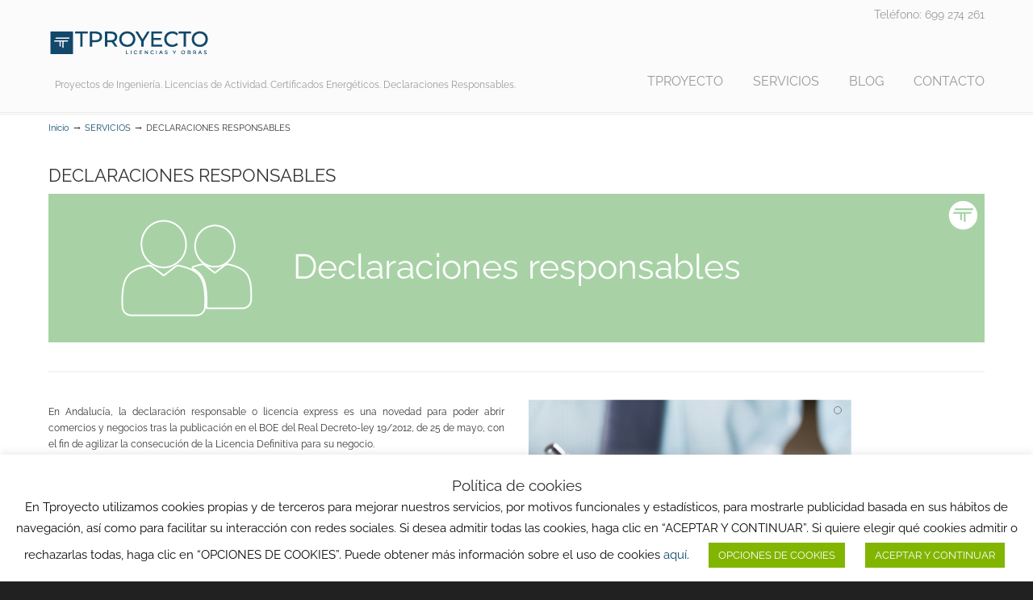

--- FILE ---
content_type: text/html; charset=UTF-8
request_url: https://www.tproyecto.es/servicios/declaraciones-responsables/
body_size: 12949
content:
<!DOCTYPE html>
<html lang="es">
<head>
		<meta charset="UTF-8"><link rel="preload" href="https://www.tproyecto.es/wp-content/cache/fvm/min/1699189283-css7825f4639e7dd3fa3694519805f11fea810bf7275a4d8b1c02504be366c3c.css" as="style" media="all" />
<link rel="preload" href="https://www.tproyecto.es/wp-content/cache/fvm/min/1699189283-css528e364a8ed99b804c1b497d283080cf3a155c50070cfca313388b075be12.css" as="style" media="all" />
<link rel="preload" href="https://www.tproyecto.es/wp-content/cache/fvm/min/1699189283-cssd37a0cc944559648363d4f4817d45fb701300b0976ac3058a43b4b0cb8992.css" as="style" media="all" />
<link rel="preload" href="https://www.tproyecto.es/wp-content/cache/fvm/min/1699189283-css1bb4b74453ff3ccddbf0b8bee55aa831ad9433eb110eaa229865afc460ef0.css" as="style" media="all" />
<link rel="preload" href="https://www.tproyecto.es/wp-content/cache/fvm/min/1699189283-css7d1c1570e4a97753274203a0d1f42537950b35b746ac14566b72bfd8c6ff1.css" as="style" media="all" />
<link rel="preload" href="https://www.tproyecto.es/wp-content/cache/fvm/min/1699189283-css1628d4ded98bc507db83dac2ed542d064558216c7b35f15e442604b66a92e.css" as="style" media="all" />
<link rel="preload" href="https://www.tproyecto.es/wp-content/cache/fvm/min/1699189283-csse58be038704942082a81c6db719c88605e5e362a76fe915e4482b03d0e13f.css" as="style" media="all" />
<link rel="preload" href="https://www.tproyecto.es/wp-content/cache/fvm/min/1699189283-css1c1c65ce789afe75f8d2c124002a21d159f626678926e90793239b6939f29.css" as="style" media="all" />
<link rel="preload" href="https://www.tproyecto.es/wp-content/cache/fvm/min/1699189283-css5bde41054d44df04d60df6ce5af33446e739b251d800bd8200787276339aa.css" as="style" media="all" />
<link rel="preload" href="https://www.tproyecto.es/wp-content/cache/fvm/min/1699189283-css7d997167cc8ae0ee7269e78c8192c926d295e33c4f6e7151057419554b52b.css" as="style" media="all" />
<link rel="preload" href="https://www.tproyecto.es/wp-content/cache/fvm/min/1699189283-css5c414c14da4a12c412ebd2bbab6f7569f59af518a67f59ff435e90675d303.css" as="style" media="all" />
<link rel="preload" href="https://www.tproyecto.es/wp-content/cache/fvm/min/1699189283-css2f0e8d1baf6d0071a65d5cef466797bd6dc5c899f495cc258931d131d5d5f.css" as="style" media="all" />
<link rel="preload" href="https://www.tproyecto.es/wp-content/cache/fvm/min/1699189283-css6419188bcf741d56697d5d035a4e2b2fae47b9468179c6e434ba6352a4b45.css" as="style" media="all" />
<link rel="preload" href="https://www.tproyecto.es/wp-content/cache/fvm/min/1699189283-cssea9b9615a82765d983172468fcba5599887ae22f556935e65c4c57b2d7698.css" as="style" media="all" />
<link rel="preload" href="https://www.tproyecto.es/wp-content/cache/fvm/min/1699189283-css700fb66c2d48db482af98867280c43a5c2dd12215386921b6232e017fc9f3.css" as="style" media="all" />
<link rel="preload" href="https://www.tproyecto.es/wp-content/cache/fvm/min/1699189283-css32250cbf1c97b700dcc604f7dcb869330987b58e3a2354683fc19e5ed0b79.css" as="style" media="all" />
<link rel="preload" href="https://www.tproyecto.es/wp-content/cache/fvm/min/1699189283-css96fb30cac882c09fc6a5550963e47b2dd191890369bb6cb25e733b861d6d9.css" as="style" media="all" />
<link rel="preload" href="https://www.tproyecto.es/wp-content/cache/fvm/min/1699189283-cssd2390535b493e1ce02e73307f86cd1523054ece4640d8440338ff7066ab0c.css" as="style" media="all" />
<link rel="preload" href="https://www.tproyecto.es/wp-content/cache/fvm/min/1699189283-cssed82a5b899dbddf5050ae09387f398650c554e48faa78fd8012686b74e82e.css" as="style" media="all" />
<link rel="preload" href="https://www.tproyecto.es/wp-content/cache/fvm/min/1699189283-css94999d92f7d26baeb390ac8afafd0481dc3c394f45fdacce8a437f2858c21.css" as="style" media="all" />
<link rel="preload" href="https://www.tproyecto.es/wp-content/cache/fvm/min/1699189283-css9c59cf58cb902267b9c9b8f7eab6fde7e0a07be07fc1ecd8e3104f2e45995.css" as="style" media="all" />
<link rel="preload" href="https://www.tproyecto.es/wp-content/cache/fvm/min/1699189283-css7afc4ee986ba97ed1848e596c2bb8bd964b7b5f0d2c3212cf2ea20190f9c3.css" as="style" media="all" />
<link rel="preload" href="https://www.tproyecto.es/wp-content/cache/fvm/min/1699189283-css01dae6a7cb1e1485f2cc46653f74a7b8901d3200a3a6b30b19afd017a1b32.css" as="style" media="all" />
<link rel="preload" href="https://www.tproyecto.es/wp-content/cache/fvm/min/1699189283-cssa101a6fa914923bfe3a1094888e244fe43cf226a11be948170f0a46adf94b.css" as="style" media="all" />
<link rel="preload" href="https://www.tproyecto.es/wp-content/cache/fvm/min/1699189283-cssabc0c9c3320e9beb4e66f6ad2b236be117d976874305569cb8144cb5782bd.css" as="style" media="all" /><script data-cfasync="false">function fvmuag(){var e=navigator.userAgent;if(e.match(/x11.*ox\/54|id\s4.*us.*ome\/62|oobo|ight|tmet|eadl|ngdo|PTST/i))return!1;if(e.match(/x11.*me\/86\.0/i)){var r=screen.width;if("number"==typeof r&&1367==r)return!1}return!0}</script><meta name="viewport" content="width=device-width, initial-scale=1.0"><title>DECLARACIONES RESPONSABLES &#8211; tproyecto.es</title><link rel="alternate" type="application/rss+xml" title="tproyecto.es &raquo; Feed" href="https://www.tproyecto.es/feed/" /><link rel="alternate" type="application/rss+xml" title="tproyecto.es &raquo; Feed de los comentarios" href="https://www.tproyecto.es/comments/feed/" /><link rel="canonical" href="https://www.tproyecto.es/servicios/declaraciones-responsables/" />
	
	<link rel="profile" href="https://gmpg.org/xfn/11">
	




<link rel='stylesheet' id='argpd-informbox-css'  href='https://www.tproyecto.es/wp-content/cache/fvm/min/1699189283-css7825f4639e7dd3fa3694519805f11fea810bf7275a4d8b1c02504be366c3c.css' type='text/css' media='all' />
<link rel='stylesheet' id='wp-block-library-css'  href='https://www.tproyecto.es/wp-content/cache/fvm/min/1699189283-css528e364a8ed99b804c1b497d283080cf3a155c50070cfca313388b075be12.css' type='text/css' media='all' />
<link rel='stylesheet' id='wp-block-library-theme-css'  href='https://www.tproyecto.es/wp-content/cache/fvm/min/1699189283-cssd37a0cc944559648363d4f4817d45fb701300b0976ac3058a43b4b0cb8992.css' type='text/css' media='all' />
<link rel='stylesheet' id='cookie-law-info-css'  href='https://www.tproyecto.es/wp-content/cache/fvm/min/1699189283-css1bb4b74453ff3ccddbf0b8bee55aa831ad9433eb110eaa229865afc460ef0.css' type='text/css' media='all' />
<link rel='stylesheet' id='cookie-law-info-gdpr-css'  href='https://www.tproyecto.es/wp-content/cache/fvm/min/1699189283-css7d1c1570e4a97753274203a0d1f42537950b35b746ac14566b72bfd8c6ff1.css' type='text/css' media='all' />
<link rel='stylesheet' id='essential-grid-plugin-settings-css'  href='https://www.tproyecto.es/wp-content/cache/fvm/min/1699189283-css1628d4ded98bc507db83dac2ed542d064558216c7b35f15e442604b66a92e.css' type='text/css' media='all' />
<link rel='stylesheet' id='tp-fontello-css'  href='https://www.tproyecto.es/wp-content/cache/fvm/min/1699189283-csse58be038704942082a81c6db719c88605e5e362a76fe915e4482b03d0e13f.css' type='text/css' media='all' />
<link rel='stylesheet' id='rs-plugin-settings-css'  href='https://www.tproyecto.es/wp-content/cache/fvm/min/1699189283-css1c1c65ce789afe75f8d2c124002a21d159f626678926e90793239b6939f29.css' type='text/css' media='all' />
<style id='rs-plugin-settings-inline-css' type='text/css' media="all">#rs-demo-id {}</style>
<link rel='stylesheet' id='wp-pagenavi-css'  href='https://www.tproyecto.es/wp-content/cache/fvm/min/1699189283-css5bde41054d44df04d60df6ce5af33446e739b251d800bd8200787276339aa.css' type='text/css' media='all' />
<link rel='stylesheet' id='u-design-google-fonts-css'  href='https://www.tproyecto.es/wp-content/cache/fvm/min/1699189283-css7d997167cc8ae0ee7269e78c8192c926d295e33c4f6e7151057419554b52b.css' type='text/css' media='all' />
<link rel='stylesheet' id='u-design-reset-css'  href='https://www.tproyecto.es/wp-content/cache/fvm/min/1699189283-css5c414c14da4a12c412ebd2bbab6f7569f59af518a67f59ff435e90675d303.css' type='text/css' media='all' />
<link rel='stylesheet' id='u-design-grid-960-css'  href='https://www.tproyecto.es/wp-content/cache/fvm/min/1699189283-css2f0e8d1baf6d0071a65d5cef466797bd6dc5c899f495cc258931d131d5d5f.css' type='text/css' media='all' />
<link rel='stylesheet' id='u-design-superfish_menu-css'  href='https://www.tproyecto.es/wp-content/cache/fvm/min/1699189283-css6419188bcf741d56697d5d035a4e2b2fae47b9468179c6e434ba6352a4b45.css' type='text/css' media='all' />
<link rel='stylesheet' id='u-design-pretty_photo-css'  href='https://www.tproyecto.es/wp-content/cache/fvm/min/1699189283-cssea9b9615a82765d983172468fcba5599887ae22f556935e65c4c57b2d7698.css' type='text/css' media='all' />
<link rel='stylesheet' id='u-design-font-awesome-css'  href='https://www.tproyecto.es/wp-content/cache/fvm/min/1699189283-css700fb66c2d48db482af98867280c43a5c2dd12215386921b6232e017fc9f3.css' type='text/css' media='all' />
<link rel='stylesheet' id='u-design-style-css'  href='https://www.tproyecto.es/wp-content/cache/fvm/min/1699189283-css32250cbf1c97b700dcc604f7dcb869330987b58e3a2354683fc19e5ed0b79.css' type='text/css' media='all' />
<link rel='stylesheet' id='u-design-custom-style-css'  href='https://www.tproyecto.es/wp-content/cache/fvm/min/1699189283-css96fb30cac882c09fc6a5550963e47b2dd191890369bb6cb25e733b861d6d9.css' type='text/css' media='all' />
<link rel='stylesheet' id='u-design-responsive-css'  href='https://www.tproyecto.es/wp-content/cache/fvm/min/1699189283-cssd2390535b493e1ce02e73307f86cd1523054ece4640d8440338ff7066ab0c.css' type='text/css' media='all' />
<link rel='stylesheet' id='u-design-fluid-css'  href='https://www.tproyecto.es/wp-content/cache/fvm/min/1699189283-cssed82a5b899dbddf5050ae09387f398650c554e48faa78fd8012686b74e82e.css' type='text/css' media='all' />
<link rel='stylesheet' id='u-design-style-orig-css'  href='https://www.tproyecto.es/wp-content/cache/fvm/min/1699189283-css94999d92f7d26baeb390ac8afafd0481dc3c394f45fdacce8a437f2858c21.css' type='text/css' media='all' />

<link rel='stylesheet' id='js_composer_front-css'  href='https://www.tproyecto.es/wp-content/cache/fvm/min/1699189283-css9c59cf58cb902267b9c9b8f7eab6fde7e0a07be07fc1ecd8e3104f2e45995.css' type='text/css' media='all' />
<script type='text/javascript' src='https://www.tproyecto.es/wp-includes/js/jquery/jquery.min.js?ver=3.5.1' id='jquery-core-js'></script>
<script type='text/javascript' src='https://www.tproyecto.es/wp-includes/js/jquery/jquery-migrate.min.js?ver=3.3.2' id='jquery-migrate-js'></script>
<script type='text/javascript' id='cookie-law-info-js-extra'>
/* <![CDATA[ */
var Cli_Data = {"nn_cookie_ids":[],"cookielist":[],"non_necessary_cookies":[],"ccpaEnabled":"","ccpaRegionBased":"","ccpaBarEnabled":"","strictlyEnabled":["necessary","obligatoire"],"ccpaType":"ccpa_gdpr","js_blocking":"1","custom_integration":"","triggerDomRefresh":"","secure_cookies":""};
var cli_cookiebar_settings = {"animate_speed_hide":"500","animate_speed_show":"500","background":"#FFF","border":"#b1a6a6c2","border_on":"","button_1_button_colour":"#81b500","button_1_button_hover":"#679100","button_1_link_colour":"#fff","button_1_as_button":"1","button_1_new_win":"","button_2_button_colour":"#333","button_2_button_hover":"#292929","button_2_link_colour":"#444","button_2_as_button":"","button_2_hidebar":"","button_3_button_colour":"#000","button_3_button_hover":"#000000","button_3_link_colour":"#fff","button_3_as_button":"1","button_3_new_win":"","button_4_button_colour":"#81b500","button_4_button_hover":"#679100","button_4_link_colour":"#ffffff","button_4_as_button":"1","button_7_button_colour":"#61a229","button_7_button_hover":"#4e8221","button_7_link_colour":"#fff","button_7_as_button":"1","button_7_new_win":"","font_family":"inherit","header_fix":"1","notify_animate_hide":"1","notify_animate_show":"","notify_div_id":"#cookie-law-info-bar","notify_position_horizontal":"right","notify_position_vertical":"bottom","scroll_close":"","scroll_close_reload":"","accept_close_reload":"","reject_close_reload":"","showagain_tab":"1","showagain_background":"#fff","showagain_border":"#000","showagain_div_id":"#cookie-law-info-again","showagain_x_position":"100px","text":"#0a0a0a","show_once_yn":"","show_once":"10000","logging_on":"","as_popup":"","popup_overlay":"1","bar_heading_text":"Pol\u00edtica de cookies","cookie_bar_as":"banner","popup_showagain_position":"bottom-right","widget_position":"left"};
var log_object = {"ajax_url":"https:\/\/www.tproyecto.es\/wp-admin\/admin-ajax.php"};
/* ]]> */
</script>
<script type='text/javascript' src='https://www.tproyecto.es/wp-content/plugins/cookie-law-info/public/js/cookie-law-info-public.js?ver=2.0.6' id='cookie-law-info-js'></script>
<script type='text/javascript' src='https://www.tproyecto.es/wp-content/plugins/revslider/public/assets/js/rbtools.min.js?ver=6.0' id='tp-tools-js'></script>
<script type='text/javascript' src='https://www.tproyecto.es/wp-content/plugins/revslider/public/assets/js/rs6.min.js?ver=6.2.3' id='revmin-js'></script>

 




<style type="text/css" media="all">.recentcomments a{display:inline!important;padding:0!important;margin:0!important}</style><link rel="shortcut icon" href="https://www.tproyecto.es/wp-content/uploads/2017/07/favicon-tproyecto.ico" />
			<script type="text/javascript">
				var cli_flush_cache = true;
			</script>



<script type="text/javascript">function setREVStartSize(e){
			//window.requestAnimationFrame(function() {				 
				window.RSIW = window.RSIW===undefined ? window.innerWidth : window.RSIW;	
				window.RSIH = window.RSIH===undefined ? window.innerHeight : window.RSIH;	
				try {								
					var pw = document.getElementById(e.c).parentNode.offsetWidth,
						newh;
					pw = pw===0 || isNaN(pw) ? window.RSIW : pw;
					e.tabw = e.tabw===undefined ? 0 : parseInt(e.tabw);
					e.thumbw = e.thumbw===undefined ? 0 : parseInt(e.thumbw);
					e.tabh = e.tabh===undefined ? 0 : parseInt(e.tabh);
					e.thumbh = e.thumbh===undefined ? 0 : parseInt(e.thumbh);
					e.tabhide = e.tabhide===undefined ? 0 : parseInt(e.tabhide);
					e.thumbhide = e.thumbhide===undefined ? 0 : parseInt(e.thumbhide);
					e.mh = e.mh===undefined || e.mh=="" || e.mh==="auto" ? 0 : parseInt(e.mh,0);		
					if(e.layout==="fullscreen" || e.l==="fullscreen") 						
						newh = Math.max(e.mh,window.RSIH);					
					else{					
						e.gw = Array.isArray(e.gw) ? e.gw : [e.gw];
						for (var i in e.rl) if (e.gw[i]===undefined || e.gw[i]===0) e.gw[i] = e.gw[i-1];					
						e.gh = e.el===undefined || e.el==="" || (Array.isArray(e.el) && e.el.length==0)? e.gh : e.el;
						e.gh = Array.isArray(e.gh) ? e.gh : [e.gh];
						for (var i in e.rl) if (e.gh[i]===undefined || e.gh[i]===0) e.gh[i] = e.gh[i-1];
											
						var nl = new Array(e.rl.length),
							ix = 0,						
							sl;					
						e.tabw = e.tabhide>=pw ? 0 : e.tabw;
						e.thumbw = e.thumbhide>=pw ? 0 : e.thumbw;
						e.tabh = e.tabhide>=pw ? 0 : e.tabh;
						e.thumbh = e.thumbhide>=pw ? 0 : e.thumbh;					
						for (var i in e.rl) nl[i] = e.rl[i]<window.RSIW ? 0 : e.rl[i];
						sl = nl[0];									
						for (var i in nl) if (sl>nl[i] && nl[i]>0) { sl = nl[i]; ix=i;}															
						var m = pw>(e.gw[ix]+e.tabw+e.thumbw) ? 1 : (pw-(e.tabw+e.thumbw)) / (e.gw[ix]);					
						newh =  (e.gh[ix] * m) + (e.tabh + e.thumbh);
					}				
					if(window.rs_init_css===undefined) window.rs_init_css = document.head.appendChild(document.createElement("style"));					
					document.getElementById(e.c).height = newh+"px";
					window.rs_init_css.innerHTML += "#"+e.c+"_wrapper { height: "+newh+"px }";				
				} catch(e){
					console.log("Failure at Presize of Slider:" + e)
				}					   
			//});
		  };</script>
<noscript><style> .wpb_animate_when_almost_visible { opacity: 1; }</style></noscript>	</head>
<body data-rsssl=1 itemtype="https://schema.org/WebPage" itemscope="itemscope" class="page-template page-template-page-FullWidth page-template-page-FullWidth-php page page-id-252 page-child parent-pageid-2 wp-embed-responsive u-design-responsive-on  u-design-menu-drop-shadows-on u-design-fixed-menu-on wpb-js-composer js-comp-ver-6.2.0 vc_responsive udesign-is-global-page-width udesign-fa no_title_section">
		
	<div id="wrapper-1">
					<header id="top-wrapper">
				<div itemtype="https://schema.org/WPHeader" itemscope="itemscope">				<div id="top-elements" class="container_24">
							<div id="logo" class="grid_14">
							<div class="site-name"><a title="tproyecto.es" href="https://www.tproyecto.es">tproyecto.es</a></div>
					</div>
				<div id="slogan" itemprop="description"  class="grid_17">Proyectos de Ingeniería. Licencias de Actividad. Certificados Energéticos. Declaraciones Responsables.</div>
			
					<div class="phone-number grid_7 prefix_17">
				<div class="phone-number-padding">
					Teléfono: 699 274 261				</div>
			</div>
						</div>
				
						<div class="clear"></div>
		<nav id="main-menu" itemtype="https://schema.org/SiteNavigationElement" itemscope="itemscope" >
			<div id="dropdown-holder" class="container_24">
				<div id="navigation-menu" class="navigation-menu"><ul id="main-top-menu" class="sf-menu"><li id="menu-item-71" class="menu-item menu-item-type-post_type menu-item-object-page menu-item-home menu-item-71"><a href="https://www.tproyecto.es/"><span>TPROYECTO</span></a></li>
<li id="menu-item-70" class="menu-item menu-item-type-post_type menu-item-object-page current-page-ancestor current-menu-ancestor current-menu-parent current-page-parent current_page_parent current_page_ancestor menu-item-has-children menu-item-70"><a href="https://www.tproyecto.es/servicios/"><span>SERVICIOS</span></a>
<ul class="sub-menu">
	<li id="menu-item-86" class="menu-item menu-item-type-post_type menu-item-object-page menu-item-86"><a href="https://www.tproyecto.es/servicios/licencias-de-apertura/"><span>LICENCIAS DE ACTIVIDAD</span></a></li>
	<li id="menu-item-98" class="menu-item menu-item-type-post_type menu-item-object-page menu-item-98"><a href="https://www.tproyecto.es/servicios/certificados-energeticos/"><span>CERTIFICADOS ENERGÉTICOS</span></a></li>
	<li id="menu-item-256" class="menu-item menu-item-type-post_type menu-item-object-page menu-item-256"><a href="https://www.tproyecto.es/servicios/instalaciones-industriales/"><span>INSTALACIONES INDUSTRIALES</span></a></li>
	<li id="menu-item-259" class="menu-item menu-item-type-post_type menu-item-object-page menu-item-259"><a href="https://www.tproyecto.es/servicios/peritaciones-e-informes/"><span>PERITACIONES E INFORMES TÉCNICOS</span></a></li>
	<li id="menu-item-258" class="menu-item menu-item-type-post_type menu-item-object-page menu-item-258"><a href="https://www.tproyecto.es/servicios/tasaciones-y-valoraciones/"><span>TASACIONES Y VALORACIONES</span></a></li>
	<li id="menu-item-257" class="menu-item menu-item-type-post_type menu-item-object-page current-menu-item page_item page-item-252 current_page_item menu-item-257"><a href="https://www.tproyecto.es/servicios/declaraciones-responsables/" aria-current="page"><span>DECLARACIONES RESPONSABLES</span></a></li>
	<li id="menu-item-276" class="menu-item menu-item-type-post_type menu-item-object-page menu-item-276"><a href="https://www.tproyecto.es/servicios/calculo-de-estructuras/"><span>DISEÑO Y CÁLCULO DE ESTRUCTURAS</span></a></li>
	<li id="menu-item-262" class="menu-item menu-item-type-post_type menu-item-object-page menu-item-262"><a href="https://www.tproyecto.es/servicios/otros-trabajos/"><span>OTROS TRABAJOS</span></a></li>
</ul>
</li>
<li id="menu-item-87" class="menu-item menu-item-type-post_type menu-item-object-page menu-item-87"><a href="https://www.tproyecto.es/blog/"><span>BLOG</span></a></li>
<li id="menu-item-69" class="menu-item menu-item-type-post_type menu-item-object-page menu-item-69"><a href="https://www.tproyecto.es/contacto/"><span>CONTACTO</span></a></li>
</ul></div>			</div>
			
		</nav>
		
	</div>			</header>
			
					<div class="clear"></div>

				<div id="sticky-menu-alias"></div>
		<div class="clear"></div>
		
			<section id="page-content">

			<nav id="breadcrumbs-container" class="container_24"><p class="breadcrumbs"><a href="https://www.tproyecto.es">Inicio</a><span class="breadarrow"> &rarr; </span><a href="https://www.tproyecto.es/servicios/">SERVICIOS</a><span class="breadarrow"> &rarr; </span><span class="current_crumb">DECLARACIONES RESPONSABLES </span></p></nav>
	<div id="content-container" class="container_24">
		<main id="main-content" role="main" class="grid_24">
			<div class="main-content-padding">
				<div itemprop="mainContentOfPage"  itemscope="itemscope">
							<div id="page-title">
																			<h1 class="pagetitle entry-title" itemprop="headline">DECLARACIONES RESPONSABLES</h1>
																	</div>
					
				
<article class="post-252 page type-page status-publish has-post-thumbnail hentry" id="post-252">
    
	    
	<div class="entry">
		<div class="vc_row wpb_row vc_row-fluid"><div class="wpb_column vc_column_container vc_col-sm-12"><div class="vc_column-inner"><div class="wpb_wrapper">
	<div  class="wpb_single_image wpb_content_element vc_align_right">
		
		<figure class="wpb_wrapper vc_figure">
			<div class="vc_single_image-wrapper   vc_box_border_grey"><img width="1160" height="184" src="https://www.tproyecto.es/wp-content/uploads/2023/02/Banners-apartado-Servicios-06.png" class="vc_single_image-img attachment-full" alt="" loading="lazy" srcset="https://www.tproyecto.es/wp-content/uploads/2023/02/Banners-apartado-Servicios-06.png 1160w, https://www.tproyecto.es/wp-content/uploads/2023/02/Banners-apartado-Servicios-06-300x48.png 300w, https://www.tproyecto.es/wp-content/uploads/2023/02/Banners-apartado-Servicios-06-1024x162.png 1024w, https://www.tproyecto.es/wp-content/uploads/2023/02/Banners-apartado-Servicios-06-768x122.png 768w" sizes="(max-width: 1160px) 100vw, 1160px" /></div>
		</figure>
	</div>
</div></div></div></div><div class="vc_row wpb_row vc_row-fluid"><div class="wpb_column vc_column_container vc_col-sm-12"><div class="vc_column-inner"><div class="wpb_wrapper"><div class="vc_separator wpb_content_element vc_separator_align_center vc_sep_width_100 vc_sep_pos_align_center vc_separator_no_text vc_sep_color_grey" ><span class="vc_sep_holder vc_sep_holder_l"><span  class="vc_sep_line"></span></span><span class="vc_sep_holder vc_sep_holder_r"><span  class="vc_sep_line"></span></span>
</div></div></div></div></div><div class="vc_row wpb_row vc_row-fluid"><div class="wpb_column vc_column_container vc_col-sm-6"><div class="vc_column-inner"><div class="wpb_wrapper">
	<div class="wpb_text_column wpb_content_element  wpb_animate_when_almost_visible wpb_left-to-right left-to-right" >
		<div class="wpb_wrapper">
			<p style="text-align: justify;">En Andalucía, la declaración responsable o licencia express es una novedad para poder abrir comercios y negocios tras la publicación en el BOE del Real Decreto-ley 19/2012, de 25 de mayo, con el fin de agilizar la consecución de la Licencia Definitiva para su negocio.</p>
<p style="text-align: justify;">Se sustituye por tanto la tradicional licencia de ámbito municipal que se necesitaba un control con carácter previo en los establecimientos comerciales, sus instalaciones y las obras a realizar en la actividad.</p>
<p style="text-align: justify;">El control administrativo a su vez pasará a realizarse a posteriori y no supone la supresión de la Licencia Definitiva.</p>
<p style="text-align: justify;">Se elimina el tiempo de espera desde que se concede la licencia hasta que puedes empezar la obra o abrir el local, pero sin restar exigencias. Es decir, a la obra o actividad se le va a pedir lo mismo, pero será el propietario el responsable de asesorarse o contratar al técnico que precise para tenerlo todo bien hecho en el momento de la inspección municipal.</p>
<p style="text-align: justify;">Para la apertura de estas actividades será necesaria la presentación de una declaración responsable o comunicación previa, según el caso, en la que el empresario declara cumplir los requisitos exigidos por la normativa vigente y disponer de los documentos o Proyecto que se exijan.</p>
<p style="text-align: justify;">En una declaración responsable, la propiedad asume la responsabilidad ante el Ayuntamiento que se cumple con toda la Normativa de aplicación (Estatal, Autonómica y Ordenanzas) con respecto a la Actividad que pretende desarrollar.</p>
<p style="text-align: justify;">Es decir, declara que cumple con toda la Normativa de Protección Contra incendios, Accesibilidad, Ruidos, Ventilación, Extracciones, Dotación de Elementos de la Actividad, Normativa Eléctrica, etc.</p>

		</div>
	</div>
</div></div></div><div class="wpb_column vc_column_container vc_col-sm-6"><div class="vc_column-inner"><div class="wpb_wrapper"><div class="wpb_images_carousel wpb_content_element vc_clearfix"><div class="wpb_wrapper"><div id="vc_images-carousel-1-1769768613" data-ride="vc_carousel" data-wrap="false" style="width: 400px;" data-interval="4000" data-auto-height="yes" data-mode="vertical" data-partial="false" data-per-view="1" data-hide-on-end="false" class="vc_slide vc_images_carousel"><ol class="vc_carousel-indicators"><li data-target="#vc_images-carousel-1-1769768613" data-slide-to="0"></li></ol><div class="vc_carousel-inner"><div class="vc_carousel-slideline"><div class="vc_carousel-slideline-inner"><div class="vc_item"><div class="vc_inner"><a class="prettyphoto" href="https://www.tproyecto.es/wp-content/uploads/2015/11/5-Declaraciones-de-Responsabilidad-servicios-tproyecto.jpg" data-rel="prettyPhoto[rel-252-40464254]"><img class="" src="https://www.tproyecto.es/wp-content/uploads/2015/11/5-Declaraciones-de-Responsabilidad-servicios-tproyecto-400x400.jpg" width="400" height="400" alt="Declaraciones de Responsabilidad" title="5 - Declaraciones de Responsabilidad - servicios tproyecto" /></a></div></div></div></div></div><a class="vc_left vc_carousel-control" href="#vc_images-carousel-1-1769768613" data-slide="prev"><span class="icon-prev"></span></a><a class="vc_right vc_carousel-control" href="#vc_images-carousel-1-1769768613" data-slide="next"><span class="icon-next"></span></a></div></div></div></div></div></div></div><div class="vc_row wpb_row vc_row-fluid"><div class="wpb_column vc_column_container vc_col-sm-12"><div class="vc_column-inner"><div class="wpb_wrapper"><div class="vc_separator wpb_content_element vc_separator_align_center vc_sep_width_100 vc_sep_pos_align_center vc_separator_no_text vc_sep_color_grey" ><span class="vc_sep_holder vc_sep_holder_l"><span  class="vc_sep_line"></span></span><span class="vc_sep_holder vc_sep_holder_r"><span  class="vc_sep_line"></span></span>
</div></div></div></div></div><div class="vc_row wpb_row vc_row-fluid"><div class="wpb_column vc_column_container vc_col-sm-12"><div class="vc_column-inner"><div class="wpb_wrapper">
	<div class="wpb_text_column wpb_content_element  wpb_animate_when_almost_visible wpb_right-to-left right-to-left" >
		<div class="wpb_wrapper">
			<p style="text-align: justify;">Algunos ejemplos de los sectores incluidos este Real Decreto se encuentran tiendas de productos alimenticios, carnicerías, pescaderías, panaderías, industria del calzado, sector textil, droguería, materiales de construcción, vehículos terrestres, muebles, instrumentos musicales, personal y hogar, electrodomésticos, joyerías, peluquerías, entre otros que se recogen en el Anexo de dicho Real Decreto.</p>
<p style="text-align: justify;">Es necesario que aquella documentación que sea requerida por Ayuntamiento se ajuste a Normativa; por ello es recomendable sea realizada o supervisada por Técnicos especializados.</p>

		</div>
	</div>
</div></div></div></div><div class="vc_row wpb_row vc_row-fluid"><div class="wpb_column vc_column_container vc_col-sm-12"><div class="vc_column-inner"><div class="wpb_wrapper"><div class="vc_separator wpb_content_element vc_separator_align_center vc_sep_width_100 vc_sep_pos_align_center vc_separator_no_text vc_sep_color_grey" ><span class="vc_sep_holder vc_sep_holder_l"><span  class="vc_sep_line"></span></span><span class="vc_sep_holder vc_sep_holder_r"><span  class="vc_sep_line"></span></span>
</div></div></div></div></div><div class="vc_row wpb_row vc_row-fluid"><div class="wpb_column vc_column_container vc_col-sm-12"><div class="vc_column-inner"><div class="wpb_wrapper">
<div class="vc_grid-container-wrapper vc_clearfix">
	<div class="vc_grid-container vc_clearfix wpb_content_element vc_masonry_grid" data-initial-loading-animation="zoomIn" data-vc-grid-settings="{&quot;page_id&quot;:252,&quot;style&quot;:&quot;all-masonry&quot;,&quot;action&quot;:&quot;vc_get_vc_grid_data&quot;,&quot;shortcode_id&quot;:&quot;1675452192386-9d8123c3a513125ceb342d6e7cb4a968-8&quot;,&quot;tag&quot;:&quot;vc_masonry_grid&quot;}" data-vc-request="https://www.tproyecto.es/wp-admin/admin-ajax.php" data-vc-post-id="252" data-vc-public-nonce="21938d00da">
		
	</div>
</div></div></div></div></div>
			<div class="u-design-hatom-feed-entries">
				<span class="entry-title" itemprop="headline">DECLARACIONES RESPONSABLES</span>
				<span class="vcard author"><span class="fn"><a href="https://www.tproyecto.es/author/javiertproyecto/" title="Entradas de javiertproyecto" rel="author">javiertproyecto</a></span></span>
				<span class="date updated">29 noviembre, 2015</span>
				<time datetime="2015-11-29T12:34:21+00:00" itemprop="datePublished"></time>
				<time datetime="2023-02-03T19:23:29+00:00" class="entry-date updated" itemprop="dateModified"></time>
			</div>
				</div>
    
	    
</article>
				<div class="clear"></div>
				</div>			</div>
		</main>
	</div>

<div class="clear"></div>


</section>

<div class="clear"></div>


		<section id="bottom-bg">
			<div id="bottom" class="container_24">
				<div class="bottom-content-padding">
					<div id='bottom_1' class='one_fourth'><div class='column-content-wrapper'><div class="bottom-col-content widget_text substitute_widget_class"><h3 class="bottom-col-title">CONTACTO</h3>			<div class="textwidget">C. Marquesa de Valdeiglesias, 14004 Córdoba
<p></p>
<a href="https://www.tproyecto.es/contacto/" >Formulario de Contacto</a>
<p></p>
E-mail: info@tproyecto.es
<p></p>
Tfno.: 699 27 42 61
</div>
		</div></div></div><div id='bottom_2' class='one_fourth'><div class='column-content-wrapper'><div class="bottom-col-content widget_latest_posts substitute_widget_class"><h3 class="bottom-col-title">BLOG</h3>			<div class="latest_posts">
			<ul class="small-thumb">
									<li>
						<div class="small-custom-frame-wrapper alignleft"><div class="custom-frame-inner-wrapper"><div class="custom-frame-padding"><a href="https://www.tproyecto.es/sin-categoria/las-licencias-de-apertura-de-hosteleria-y-otras-actividades-de-forma-mas-rapida/" title="Las licencias de Apertura de hostelería y otras actividades de forma más rápida"><img src="https://www.tproyecto.es/wp-content/themes/u-design/assets/images/default-thumb-60x60_c.png" width="60" height="60" alt="Las licencias de Apertura de hostelería y otras actividades de forma más rápida" /></a></div></div></div>						<a class="teaser-title" title="Las licencias de Apertura de hostelería y otras actividades de forma más rápida" href="https://www.tproyecto.es/sin-categoria/las-licencias-de-apertura-de-hosteleria-y-otras-actividades-de-forma-mas-rapida/">Las licencias de Apertura de hostelería y otras actividades de forma más rápida</a>
												<div class="teaser-content">
						Córdoba&nbsp;cuenta aproximadamente con 1.100 establecimientos de hostelería, según datos del último observatorio gastronómico...						</div>
												<div class="clear"></div>
					</li>
										<li>
						<div class="small-custom-frame-wrapper alignleft"><div class="custom-frame-inner-wrapper"><div class="custom-frame-padding"><a href="https://www.tproyecto.es/sin-categoria/cordoba-no-dara-mas-licencias-para-viviendas-de-uso-turistico-en-los-distritos-centro-y-sur/" title="Córdoba no dará más licencias para viviendas de uso turístico en los distritos Centro y Sur"><img src="https://www.tproyecto.es/wp-content/uploads/2024/11/pisos_turisticos-60x60_c.png" width="60" height="60" alt="Córdoba no dará más licencias para viviendas de uso turístico en los distritos Centro y Sur" /></a></div></div></div>						<a class="teaser-title" title="Córdoba no dará más licencias para viviendas de uso turístico en los distritos Centro y Sur" href="https://www.tproyecto.es/sin-categoria/cordoba-no-dara-mas-licencias-para-viviendas-de-uso-turistico-en-los-distritos-centro-y-sur/">Córdoba no dará más licencias para viviendas de uso turístico en los distritos Centro y Sur</a>
												<div class="teaser-content">
						Un estudio de la situación de la capital cordobesa determina que estos inmuebles...						</div>
												<div class="clear"></div>
					</li>
								</ul>
			</div>
			</div></div></div><div id='bottom_3' class='one_fourth'><div class='column-content-wrapper'><div class="bottom-col-content widget_nav_menu custom-formatting"><h3 class="bottom-col-title">TPROYECTO SERVICIOS</h3><div class="menu-servicios-container"><ul id="menu-servicios" class="menu"><li id="menu-item-370" class="menu-item menu-item-type-post_type menu-item-object-page menu-item-370"><a href="https://www.tproyecto.es/servicios/licencias-de-apertura/">LICENCIAS DE ACTIVIDAD</a></li>
<li id="menu-item-367" class="menu-item menu-item-type-post_type menu-item-object-page menu-item-367"><a href="https://www.tproyecto.es/servicios/instalaciones-industriales/">INSTALACIONES INDUSTRIALES</a></li>
<li id="menu-item-368" class="menu-item menu-item-type-post_type menu-item-object-page menu-item-368"><a href="https://www.tproyecto.es/servicios/peritaciones-e-informes/">PERITACIONES E INFORMES TÉCNICOS</a></li>
<li id="menu-item-369" class="menu-item menu-item-type-post_type menu-item-object-page menu-item-369"><a href="https://www.tproyecto.es/servicios/certificados-energeticos/">CERTIFICADOS ENERGÉTICOS</a></li>
<li id="menu-item-371" class="menu-item menu-item-type-post_type menu-item-object-page menu-item-371"><a href="https://www.tproyecto.es/servicios/tasaciones-y-valoraciones/">TASACIONES Y VALORACIONES</a></li>
<li id="menu-item-366" class="menu-item menu-item-type-post_type menu-item-object-page menu-item-366"><a href="https://www.tproyecto.es/servicios/calculo-de-estructuras/">DISEÑO Y CÁLCULO DE ESTRUCTURAS</a></li>
</ul></div></div></div></div><div id='bottom_4' class='one_fourth last_column'><div class='column-content-wrapper'><div class="bottom-col-content widget_text substitute_widget_class"><h3 class="bottom-col-title">REDES SOCIALES</h3>			<div class="textwidget"><p style="text-align: center;"> <a href="https://www.facebook.com/tproyectoes-869718816457647/?ref=hl" target="_blank" rel="noopener"><img class="alignnone size-medium wp-image-209" src="https://www.tproyecto.es/wp-content/uploads/2023/02/tproyecto-en-facebook.png" alt="tproyecto en facebook" width="39" height="41" /></a>  <a href="https://twitter.com/tproyecto_es" target="_blank" rel="noopener"><img class="alignnone size-medium wp-image-211" src="https://www.tproyecto.es/wp-content/uploads/2023/02/tproyecto-en-twitter.png" width="39" height="41" /></a>  <a href="https://instagram.com/tproyecto.es?igshid=YmMyMTA2M2Y=" target="_blank" rel="noopener"><img class="alignnone size-medium wp-image-210" src="https://www.tproyecto.es/wp-content/uploads/2023/02/tproyecto-en-ig.png" alt="tproyecto en google+" width="39" height="41" /></a></p></div>
		</div></div></div>				</div>

			</div>

		</section>

		<div class="clear"></div>

			<footer id="footer-bg">

		<div id="footer" class="container_24 footer-top">

			<div itemtype="https://schema.org/WPFooter" itemscope="itemscope">
<div id="footer_text" class="grid_20">
	<center><a href="https://www.tproyecto.es/aviso-legal/">Aviso Legal</a> | <a href="https://www.tproyecto.es/privacidad/">Política de Privacidad</a> | <a href="https://www.tproyecto.es/cookies/">Política de Cookies</a> | <strong>Tproyecto.es</strong> © 2020 </center></div>

					<a href="#" id="back-to-top-fixed"><span class="fa fa-angle-up"></span><span class="back-to-top">Back to Top</span></a>
			</div>
		</div>

	</footer>

	<div class="clear"></div>
				</div>
		<div id="cookie-law-info-bar" data-nosnippet="true"><h5 class="cli_messagebar_head">Política de cookies</h5><span>En Tproyecto utilizamos cookies propias y de terceros para mejorar nuestros servicios, por motivos funcionales y estadísticos, para mostrarle publicidad basada en sus hábitos de navegación, así como para facilitar su interacción con redes sociales. Si desea admitir todas las cookies, haga clic en “ACEPTAR Y CONTINUAR”. Si quiere elegir qué cookies admitir o rechazarlas todas, haga clic en “OPCIONES DE COOKIES”. Puede obtener más información sobre el uso de cookies <a href="https://www.tproyecto.es/cookies/">aquí</a>. <a role='button' tabindex='0' class="medium cli-plugin-button cli-plugin-main-button cli_settings_button" style="margin:5px 20px 5px 20px;" >OPCIONES DE COOKIES</a><a role='button' tabindex='0' data-cli_action="accept" id="cookie_action_close_header"  class="medium cli-plugin-button cli-plugin-main-button cookie_action_close_header cli_action_button" style="display:inline-block;  margin:5px; ">ACEPTAR Y CONTINUAR</a></span></div><div id="cookie-law-info-again" style="display:none;" data-nosnippet="true"><span id="cookie_hdr_showagain">Privacy & Cookies Policy</span></div><div class="cli-modal" data-nosnippet="true" id="cliSettingsPopup" tabindex="-1" role="dialog" aria-labelledby="cliSettingsPopup" aria-hidden="true">
  <div class="cli-modal-dialog" role="document">
	<div class="cli-modal-content cli-bar-popup">
	  	<button type="button" class="cli-modal-close" id="cliModalClose">
			<svg class="" viewBox="0 0 24 24"><path d="M19 6.41l-1.41-1.41-5.59 5.59-5.59-5.59-1.41 1.41 5.59 5.59-5.59 5.59 1.41 1.41 5.59-5.59 5.59 5.59 1.41-1.41-5.59-5.59z"></path><path d="M0 0h24v24h-24z" fill="none"></path></svg>
			<span class="wt-cli-sr-only">Cerrar</span>
	  	</button>
	  	<div class="cli-modal-body">
			<div class="cli-container-fluid cli-tab-container">
	<div class="cli-row">
		<div class="cli-col-12 cli-align-items-stretch cli-px-0">
			<div class="cli-privacy-overview">
				<h4>Sus opciones en relación al uso de cookies en Tproyecto.es</h4>				<div class="cli-privacy-content">
					<div class="cli-privacy-content-text">Tproyecto.es utiliza cookies para mejorar su experiencia mientras navega por el sitio web. De estas cookies, las cookies que se clasifican según sea necesario se almacenan en su navegador, ya que son esenciales para el funcionamiento de las funcionalidades básicas del sitio web. También utilizamos cookies de terceros que nos ayudan a analizar y comprender cómo utiliza este sitio web. Estas cookies se almacenarán en su navegador solo con su consentimiento. También tiene la opción de optar por no aceptar estas cookies. Pero la exclusión voluntaria de algunas de estas cookies puede afectar su experiencia de navegación.</div>
				</div>
				<a class="cli-privacy-readmore"  aria-label="Mostrar más" tabindex="0" role="button" data-readmore-text="Mostrar más" data-readless-text="Mostrar menos"></a>			</div>
		</div>
		<div class="cli-col-12 cli-align-items-stretch cli-px-0 cli-tab-section-container">
												<div class="cli-tab-section">
						<div class="cli-tab-header">
							<a role="button" tabindex="0" class="cli-nav-link cli-settings-mobile" data-target="necessary" data-toggle="cli-toggle-tab">
								Necessary							</a>
							<div class="wt-cli-necessary-checkbox">
                        <input type="checkbox" class="cli-user-preference-checkbox"  id="wt-cli-checkbox-necessary" data-id="checkbox-necessary" checked="checked"  />
                        <label class="form-check-label" for="wt-cli-checkbox-necessary">Necessary</label>
                    </div>
                    <span class="cli-necessary-caption">Siempre activado</span> 						</div>
						<div class="cli-tab-content">
							<div class="cli-tab-pane cli-fade" data-id="necessary">
								<div class="wt-cli-cookie-description">
									Las cookies necesarias son absolutamente esenciales para que el sitio web funcione correctamente. Esta categoría solo incluye cookies que garantizan funcionalidades básicas y características de seguridad del sitio web. Estas cookies no almacenan ninguna información personal.								</div>
							</div>
						</div>
					</div>
																	<div class="cli-tab-section">
						<div class="cli-tab-header">
							<a role="button" tabindex="0" class="cli-nav-link cli-settings-mobile" data-target="non-necessary" data-toggle="cli-toggle-tab">
								Non-necessary							</a>
							<div class="cli-switch">
                        <input type="checkbox" id="wt-cli-checkbox-non-necessary" class="cli-user-preference-checkbox"  data-id="checkbox-non-necessary"  checked='checked' />
                        <label for="wt-cli-checkbox-non-necessary" class="cli-slider" data-cli-enable="Activado" data-cli-disable="Desactivado"><span class="wt-cli-sr-only">Non-necessary</span></label>
                    </div>						</div>
						<div class="cli-tab-content">
							<div class="cli-tab-pane cli-fade" data-id="non-necessary">
								<div class="wt-cli-cookie-description">
									Las cookies que pueden no ser particularmente necesarias para que el sitio web funcione y se utilizan específicamente para recopilar datos personales del usuario a través de análisis, anuncios y otros contenidos integrados se denominan cookies no necesarias. Es obligatorio obtener el consentimiento del usuario antes de ejecutar estas cookies en su sitio web.								</div>
							</div>
						</div>
					</div>
										</div>
	</div>
</div>
	  	</div>
	  	<div class="cli-modal-footer">
			<div class="wt-cli-element cli-container-fluid cli-tab-container">
				<div class="cli-row">
					<div class="cli-col-12 cli-align-items-stretch cli-px-0">
						<div class="cli-tab-footer wt-cli-privacy-overview-actions">
						
															<a id="wt-cli-privacy-save-btn" role="button" tabindex="0" data-cli-action="accept" class="wt-cli-privacy-btn cli_setting_save_button wt-cli-privacy-accept-btn cli-btn">GUARDAR Y ACEPTAR</a>
													</div>
						
					</div>
				</div>
			</div>
		</div>
	</div>
  </div>
</div>
<div class="cli-modal-backdrop cli-fade cli-settings-overlay"></div>
<div class="cli-modal-backdrop cli-fade cli-popupbar-overlay"></div>
		<script type="text/javascript">
			var ajaxRevslider;
			
			jQuery(document).ready(function() {

				
				// CUSTOM AJAX CONTENT LOADING FUNCTION
				ajaxRevslider = function(obj) {
				
					// obj.type : Post Type
					// obj.id : ID of Content to Load
					// obj.aspectratio : The Aspect Ratio of the Container / Media
					// obj.selector : The Container Selector where the Content of Ajax will be injected. It is done via the Essential Grid on Return of Content
					
					var content	= '';
					var data	= {
						action:			'revslider_ajax_call_front',
						client_action:	'get_slider_html',
						token:			'44f9df8d3e',
						type:			obj.type,
						id:				obj.id,
						aspectratio:	obj.aspectratio
					};
					
					// SYNC AJAX REQUEST
					jQuery.ajax({
						type:		'post',
						url:		'https://www.tproyecto.es/wp-admin/admin-ajax.php',
						dataType:	'json',
						data:		data,
						async:		false,
						success:	function(ret, textStatus, XMLHttpRequest) {
							if(ret.success == true)
								content = ret.data;								
						},
						error:		function(e) {
							console.log(e);
						}
					});
					
					 // FIRST RETURN THE CONTENT WHEN IT IS LOADED !!
					 return content;						 
				};
				
				// CUSTOM AJAX FUNCTION TO REMOVE THE SLIDER
				var ajaxRemoveRevslider = function(obj) {
					return jQuery(obj.selector + ' .rev_slider').revkill();
				};


				// EXTEND THE AJAX CONTENT LOADING TYPES WITH TYPE AND FUNCTION				
				if (jQuery.fn.tpessential !== undefined) 					
					if(typeof(jQuery.fn.tpessential.defaults) !== 'undefined') 
						jQuery.fn.tpessential.defaults.ajaxTypes.push({type: 'revslider', func: ajaxRevslider, killfunc: ajaxRemoveRevslider, openAnimationSpeed: 0.3});   
						// type:  Name of the Post to load via Ajax into the Essential Grid Ajax Container
						// func: the Function Name which is Called once the Item with the Post Type has been clicked
						// killfunc: function to kill in case the Ajax Window going to be removed (before Remove function !
						// openAnimationSpeed: how quick the Ajax Content window should be animated (default is 0.3)
					
				
				
			});
		</script>
		
<link rel='stylesheet' id='vc_animate-css-css'  href='https://www.tproyecto.es/wp-content/cache/fvm/min/1699189283-css7afc4ee986ba97ed1848e596c2bb8bd964b7b5f0d2c3212cf2ea20190f9c3.css' type='text/css' media='all' />
<link rel='stylesheet' id='vc_carousel_css-css'  href='https://www.tproyecto.es/wp-content/cache/fvm/min/1699189283-css01dae6a7cb1e1485f2cc46653f74a7b8901d3200a3a6b30b19afd017a1b32.css' type='text/css' media='all' />
<link rel='stylesheet' id='prettyphoto-css'  href='https://www.tproyecto.es/wp-content/cache/fvm/min/1699189283-cssa101a6fa914923bfe3a1094888e244fe43cf226a11be948170f0a46adf94b.css' type='text/css' media='all' />
<link rel='stylesheet' id='vc_pageable_owl-carousel-css-css'  href='https://www.tproyecto.es/wp-content/cache/fvm/min/1699189283-cssabc0c9c3320e9beb4e66f6ad2b236be117d976874305569cb8144cb5782bd.css' type='text/css' media='all' />
<script type='text/javascript' src='https://www.tproyecto.es/wp-content/themes/u-design/inc/frontend/prettyPhoto/js/jquery.prettyPhoto.js?ver=3.1.6' id='pretty-photo-lib-js'></script>
<script type='text/javascript' id='pretty-photo-custom-params-js-extra'>
/* <![CDATA[ */
var pretty_photo_custom_params = {"window_width_to_disable_pp":"0","pretty_photo_style_theme":"light_square","disable_pretty_photo_gallery_overlay":null};
/* ]]> */
</script>
<script type='text/javascript' src='https://www.tproyecto.es/wp-content/themes/u-design/inc/frontend/prettyPhoto/custom_params.js?ver=3.1.6' id='pretty-photo-custom-params-js'></script>
<script type='text/javascript' src='https://www.tproyecto.es/wp-content/themes/u-design/inc/frontend/superfish-menu/js/superfish.combined.js?ver=1.7.2' id='superfish-menu-js'></script>
<script type='text/javascript' id='udesign-scripts-js-extra'>
/* <![CDATA[ */
var udesign_script_vars = {"search_widget_placeholder":"Type here to search","disable_smooth_scrolling_on_pages":null,"remove_fixed_menu_on_mobile":null};
/* ]]> */
</script>
<script type='text/javascript' src='https://www.tproyecto.es/wp-content/themes/u-design/assets/js/frontend/script.js?ver=1.0' id='udesign-scripts-js'></script>
<script type='text/javascript' src='https://www.tproyecto.es/wp-content/themes/u-design/inc/frontend/selectnav/selectnav.min.js?ver=0.1' id='udesign-responsive-menu-1-js'></script>
<script type='text/javascript' id='udesign-responsive-menu-1-options-js-extra'>
/* <![CDATA[ */
var udesign_selectnav_vars = {"selectnav_menu_label":"Navigation"};
/* ]]> */
</script>
<script type='text/javascript' src='https://www.tproyecto.es/wp-content/themes/u-design/inc/frontend/selectnav/selectnav-options.js?ver=0.1' id='udesign-responsive-menu-1-options-js'></script>
<script type='text/javascript' src='https://www.tproyecto.es/wp-includes/js/wp-embed.min.js?ver=5.6.16' id='wp-embed-js'></script>
<script type='text/javascript' src='https://www.tproyecto.es/wp-content/plugins/js_composer/assets/js/dist/js_composer_front.min.js?ver=6.2.0' id='wpb_composer_front_js-js'></script>
<script type='text/javascript' src='https://www.tproyecto.es/wp-content/plugins/js_composer/assets/lib/vc_waypoints/vc-waypoints.min.js?ver=6.2.0' id='vc_waypoints-js'></script>
<script type='text/javascript' src='https://www.tproyecto.es/wp-content/plugins/js_composer/assets/lib/vc_carousel/js/transition.min.js?ver=6.2.0' id='vc_transition_bootstrap_js-js'></script>
<script type='text/javascript' src='https://www.tproyecto.es/wp-content/plugins/js_composer/assets/lib/vc_carousel/js/vc_carousel.min.js?ver=6.2.0' id='vc_carousel_js-js'></script>
<script type='text/javascript' src='https://www.tproyecto.es/wp-content/plugins/js_composer/assets/lib/prettyphoto/js/jquery.prettyPhoto.min.js?ver=6.2.0' id='prettyphoto-js'></script>
<script type='text/javascript' src='https://www.tproyecto.es/wp-content/plugins/js_composer/assets/lib/bower/masonry/dist/masonry.pkgd.min.js?ver=6.2.0' id='vc_masonry-js'></script>
<script type='text/javascript' src='https://www.tproyecto.es/wp-content/plugins/js_composer/assets/lib/owl-carousel2-dist/owl.carousel.min.js?ver=6.2.0' id='vc_pageable_owl-carousel-js'></script>
<script type='text/javascript' src='https://www.tproyecto.es/wp-content/plugins/js_composer/assets/lib/bower/imagesloaded/imagesloaded.pkgd.min.js?ver=6.2.0' id='vc_grid-js-imagesloaded-js'></script>
<script type='text/javascript' src='https://www.tproyecto.es/wp-includes/js/underscore.min.js?ver=1.8.3' id='underscore-js'></script>
<script type='text/javascript' src='https://www.tproyecto.es/wp-content/plugins/js_composer/assets/js/dist/vc_grid.min.js?ver=6.2.0' id='vc_grid-js'></script>
<script type='text/javascript' src='https://cookie-script.com/s/.js' id='cookie_script-js'></script>
</body>
</html>
<!-- Dynamic page generated in 0.533 seconds. -->
<!-- Cached page generated by WP-Super-Cache on 2026-01-30 10:23:33 -->

<!-- super cache -->

--- FILE ---
content_type: text/html; charset=UTF-8
request_url: https://www.tproyecto.es/wp-admin/admin-ajax.php
body_size: 2867
content:
<style data-type="vc_shortcodes-custom-css">.vc_custom_1419328663991{background-color: #f4f4f4 !important;}</style><style type="text/css">
img.wp-smiley,
img.emoji {
	display: inline !important;
	border: none !important;
	box-shadow: none !important;
	height: 1em !important;
	width: 1em !important;
	margin: 0 .07em !important;
	vertical-align: -0.1em !important;
	background: none !important;
	padding: 0 !important;
}
</style>
	<link rel='stylesheet' id='argpd-informbox-css'  href='https://www.tproyecto.es/wp-content/plugins/adapta-rgpd/assets/css/inform-box-simple.css?ver=1.3.5' media='all' />
<link rel='stylesheet' id='dashicons-css'  href='https://www.tproyecto.es/wp-includes/css/dashicons.min.css?ver=5.6.16' media='all' />
<link rel='stylesheet' id='wp-jquery-ui-dialog-css'  href='https://www.tproyecto.es/wp-includes/css/jquery-ui-dialog.min.css?ver=5.6.16' media='all' />
<div class="vc_grid vc_row vc_grid-gutter-30px vc_pageable-wrapper vc_hook_hover" data-vc-pageable-content="true"><div class="vc_pageable-slide-wrapper vc_clearfix" data-vc-grid-content="true"><div class="vc_grid-item vc_clearfix vc_col-sm-4 vc_grid-item-zone-c-bottom"><div class="vc_grid-item-mini vc_clearfix "><div class="vc_gitem-animated-block " "><div class="vc_gitem-zone vc_gitem-zone-a vc_gitem-is-link" style="background-image: url('https://www.tproyecto.es/wp-content/plugins/js_composer/assets/vc/vc_gitem_image.png') !important;"><a href="https://www.tproyecto.es/declaraciones-responsables/instalacion-de-placas-solares-en-cordoba/" title="Instalación de Placas Solares en Córdoba" class="vc_gitem-link vc-zone-link"></a><img src="https://www.tproyecto.es/wp-content/plugins/js_composer/assets/vc/vc_gitem_image.png" class="vc_gitem-zone-img" alt=""><div class="vc_gitem-zone-mini"></div></div></div><div class="vc_gitem-zone vc_gitem-zone-c vc_custom_1419328663991"><div class="vc_gitem-zone-mini"><div class="vc_gitem_row vc_row vc_gitem-row-position-top"><div class="vc_col-sm-12 vc_gitem-col vc_gitem-col-align-"><div class="vc_custom_heading vc_gitem-post-data vc_gitem-post-data-source-post_title" ><h4 style="text-align: left" >Instalación de Placas Solares en Córdoba</h4></div><div class="vc_custom_heading vc_gitem-post-data vc_gitem-post-data-source-post_excerpt" ><p style="text-align: left" ><p>Según publica el diario digital cordobés Cordópolis la Gerencia Municipal de Urbanismo de Córdoba va a autorizar a gran parte de los vecinos del Casco Histótico de Córdoba. Se podrán instalar placas solares con declaración responsable a partir del próximo 15 de febrero, cuando así lo aprueba (previsiblemente) el Consejo Rector de la Gerencia Municipal de Urbanismo (GMU) de Córdoba, arrancando de esta forma la remodelación del Plan de Especial Protección del Casco Histórico (PEPCH) en hasta siete artículos. Se establecerán tres tipologías de vivienda en el Casco Histórico de Córdoba, según la cual se podrá o no instalar elementos o captadores fotovoltaicos con mayor o celeridad. Para ello, y siguiendo la propuesta del movimiento vecinal, han dividido las 240 hectáreas del Casco Histórico en tres zonas: Zona gris, la más extensa y que corresponde a viviendas sin especial protección, en la que se podrán instalar captadores fotovoltaicos presentando un proyecto y una declaración responsable, sin necesidad de recurrir a la Junta de Andalucía (que vela por el estado de la zona patrimonial) Zona salmón, para la que es necesario un permiso de los técnicos de la Delegación de Cultura y Patrimonio y de la Gerencia de Urbanismo antes de</p>
</p></div><div class="vc_btn3-container vc_btn3-left"><a class="vc_general vc_btn3 vc_btn3-size-md vc_btn3-shape-rounded vc_btn3-style-flat vc_btn3-color-juicy-pink" a href="https://www.tproyecto.es/declaraciones-responsables/instalacion-de-placas-solares-en-cordoba/" class="vc_gitem-link vc_general vc_btn3 vc_general vc_btn3 vc_btn3-size-md vc_btn3-shape-rounded vc_btn3-style-flat vc_btn3-color-juicy-pink" title="Leer más">Leer más</a></div></div></div></div></div></div><div class="vc_clearfix"></div></div><div class="vc_grid-item vc_clearfix vc_col-sm-4 vc_grid-item-zone-c-bottom"><div class="vc_grid-item-mini vc_clearfix "><div class="vc_gitem-animated-block " "><div class="vc_gitem-zone vc_gitem-zone-a vc_gitem-is-link" style="background-image: url('https://www.tproyecto.es/wp-content/uploads/2022/04/blog-local-publica-concurrencia2.png') !important;"><a href="https://www.tproyecto.es/licencias-de-actividad/cuando-un-local-se-considera-de-publica-concurrencia/" title="¿Cuándo un local se considera de pública concurrencia?" class="vc_gitem-link vc-zone-link"></a><img src="https://www.tproyecto.es/wp-content/uploads/2022/04/blog-local-publica-concurrencia2.png" class="vc_gitem-zone-img" alt=""><div class="vc_gitem-zone-mini"></div></div></div><div class="vc_gitem-zone vc_gitem-zone-c vc_custom_1419328663991"><div class="vc_gitem-zone-mini"><div class="vc_gitem_row vc_row vc_gitem-row-position-top"><div class="vc_col-sm-12 vc_gitem-col vc_gitem-col-align-"><div class="vc_custom_heading vc_gitem-post-data vc_gitem-post-data-source-post_title" ><h4 style="text-align: left" >¿Cuándo un local se considera de pública concurrencia?</h4></div><div class="vc_custom_heading vc_gitem-post-data vc_gitem-post-data-source-post_excerpt" ><p style="text-align: left" ><p>En este artículo vamos a escribir acerca de clasificar y calcular correctamente el aforo correspondiente para saber si un local se considera de pública concurrencia o no. Lo primero a considerar es el&nbsp;uso de la instalación&nbsp;que queremos clasificar y encuadrarla de acuerdo a su uso. El Reglamento Electrotécnico de Baja Tensión (REBT) en su ITC-BT 28&nbsp;nos marca una serie de grupos que&nbsp;dependiendo de la actividad o el aforo&nbsp;nos indicará si se trata de locales de pública concurrencia, por lo que este es el primer paso para su clasificación. Por lo que el procedimiento adecuado será: Clasificar el local de pública concurrencia por la actividad que desarrolla. Clasificar el local de pública concurrencia por el número de personas máximo que entren en su interior, el aforo. CLASIFICACIÓN DE LOS LOCALES DE PÚBLICA CONCURRENCIA POR SU USO Independientemente del aforo del local, serán considerados locales de pública concurrencia los siguientes: Locales de espectáculos y actividades recreativas Cines, teatros, auditorios, estadios, pabellones deportivos, plazas de toros, hipódromos, parques de atracciones y ferias fijas, salas de fiesta, discotecas, salas de juegos de azar. Locales de reunión, trabajo y usos sanitarios Templos, museos, salas de conferencias y congresos, casinos, hoteles, hostales, bares, cafeterías, restaurantes o</p>
</p></div><div class="vc_btn3-container vc_btn3-left"><a class="vc_general vc_btn3 vc_btn3-size-md vc_btn3-shape-rounded vc_btn3-style-flat vc_btn3-color-juicy-pink" a href="https://www.tproyecto.es/licencias-de-actividad/cuando-un-local-se-considera-de-publica-concurrencia/" class="vc_gitem-link vc_general vc_btn3 vc_general vc_btn3 vc_btn3-size-md vc_btn3-shape-rounded vc_btn3-style-flat vc_btn3-color-juicy-pink" title="Leer más">Leer más</a></div></div></div></div></div></div><div class="vc_clearfix"></div></div><div class="vc_grid-item vc_clearfix vc_col-sm-4 vc_grid-item-zone-c-bottom"><div class="vc_grid-item-mini vc_clearfix "><div class="vc_gitem-animated-block " "><div class="vc_gitem-zone vc_gitem-zone-a vc_gitem-is-link" style="background-image: url('https://www.tproyecto.es/wp-content/uploads/2020/03/gerencia-urbanismo-cordoba-licencias-declaraciones-responsables.jpg') !important;"><a href="https://www.tproyecto.es/licencias-de-actividad/urbanismo-sustituye-licencias-por-declaraciones-responsables-agilizar-tramite/" title="Urbanismo sustituye licencias por declaraciones responsables para agilizar el trámite" class="vc_gitem-link vc-zone-link"></a><img src="https://www.tproyecto.es/wp-content/uploads/2020/03/gerencia-urbanismo-cordoba-licencias-declaraciones-responsables.jpg" class="vc_gitem-zone-img" alt=""><div class="vc_gitem-zone-mini"></div></div></div><div class="vc_gitem-zone vc_gitem-zone-c vc_custom_1419328663991"><div class="vc_gitem-zone-mini"><div class="vc_gitem_row vc_row vc_gitem-row-position-top"><div class="vc_col-sm-12 vc_gitem-col vc_gitem-col-align-"><div class="vc_custom_heading vc_gitem-post-data vc_gitem-post-data-source-post_title" ><h4 style="text-align: left" >Urbanismo sustituye licencias por declaraciones responsables para agilizar el trámite</h4></div><div class="vc_custom_heading vc_gitem-post-data vc_gitem-post-data-source-post_excerpt" ><p style="text-align: left" ><p>La Gerencia de Urbanismo sustituye licencias por declaraciones responsables para poder agilizarlas, acogiéndose de esa manera al  Decreto-ley 2/2020, de 9 de marzo, de mejora y simplificación de la regulación para el fomento de la actividad productiva de Andalucía, vigente desde el pasado 13 de marzo. La Gerencia de Urbanismo ha emitido una nota informativa con la que anuncia que queda sin efecto el procedimiento de licencia urbanística para las obras menores, el de licencia de ocupación e utilización y el de prórroga de los plazos de ejecución de obras. La declaración responsable es un trámite que autoriza de manera inmediata y sujeto a una comprobación posterior. El presidente de Urbanismo, Salvador Fuentes, estima que con este decreto se puede llegar a descongestionar la Gerencia de Urbanismo un 65% o un 70%. De esa manera, y según señala Urbanismo, quedan sujetas a declaración responsable las “obras de escasa entidad constructiva y sencillez técnica que no requieran proyecto”. El mismo método se utilizará para las obras “en edificaciones e instalaciones existentes en suelo urbano consolidado y conformes con la ordenación urbanística que no alteren los parámetros de ocupación y altura, ni conlleven incremento en la edificabilidad o el número de viviendas”. La</p>
</p></div><div class="vc_btn3-container vc_btn3-left"><a class="vc_general vc_btn3 vc_btn3-size-md vc_btn3-shape-rounded vc_btn3-style-flat vc_btn3-color-juicy-pink" a href="https://www.tproyecto.es/licencias-de-actividad/urbanismo-sustituye-licencias-por-declaraciones-responsables-agilizar-tramite/" class="vc_gitem-link vc_general vc_btn3 vc_general vc_btn3 vc_btn3-size-md vc_btn3-shape-rounded vc_btn3-style-flat vc_btn3-color-juicy-pink" title="Leer más">Leer más</a></div></div></div></div></div></div><div class="vc_clearfix"></div></div></div></div>

--- FILE ---
content_type: text/css
request_url: https://www.tproyecto.es/wp-content/cache/fvm/min/1699189283-css2f0e8d1baf6d0071a65d5cef466797bd6dc5c899f495cc258931d131d5d5f.css
body_size: 932
content:
/* https://www.tproyecto.es/wp-content/themes/u-design/assets/css/frontend/layout/960.css?ver=1.0 */
.container_24{margin-left:auto;margin-right:auto;width:960px}.grid_1,.grid_2,.grid_3,.grid_4,.grid_5,.grid_6,.grid_7,.grid_8,.grid_9,.grid_10,.grid_11,.grid_12,.grid_13,.grid_14,.grid_15,.grid_16,.grid_17,.grid_18,.grid_19,.grid_20,.grid_21,.grid_22,.grid_23,.grid_24{display:inline;float:left;position:relative;margin-left:0;margin-right:0}.alpha{margin-left:0}.omega{margin-right:0}.container_24 .grid_1{width:40px}.container_24 .grid_2{width:80px}.container_24 .grid_3{width:120px}.container_24 .grid_4{width:160px}.container_24 .grid_5{width:200px}.container_24 .grid_6{width:240px}.container_24 .grid_7{width:280px}.container_24 .grid_8{width:320px}.container_24 .grid_9{width:360px}.container_24 .grid_10{width:400px}.container_24 .grid_11{width:440px}.container_24 .grid_12{width:480px}.container_24 .grid_13{width:520px}.container_24 .grid_14{width:560px}.container_24 .grid_15{width:600px}.container_24 .grid_16{width:640px}.container_24 .grid_17{width:680px}.container_24 .grid_18{width:720px}.container_24 .grid_19{width:760px}.container_24 .grid_20{width:800px}.container_24 .grid_21{width:840px}.container_24 .grid_22{width:880px}.container_24 .grid_23{width:920px}.container_24 .grid_24{width:960px}.container_24 .prefix_1{padding-left:40px}.container_24 .prefix_2{padding-left:80px}.container_24 .prefix_3{padding-left:120px}.container_24 .prefix_4{padding-left:160px}.container_24 .prefix_5{padding-left:200px}.container_24 .prefix_6{padding-left:240px}.container_24 .prefix_7{padding-left:280px}.container_24 .prefix_8{padding-left:320px}.container_24 .prefix_9{padding-left:360px}.container_24 .prefix_10{padding-left:400px}.container_24 .prefix_11{padding-left:440px}.container_24 .prefix_12{padding-left:480px}.container_24 .prefix_13{padding-left:520px}.container_24 .prefix_14{padding-left:560px}.container_24 .prefix_15{padding-left:600px}.container_24 .prefix_16{padding-left:640px}.container_24 .prefix_17{padding-left:680px}.container_24 .prefix_18{padding-left:720px}.container_24 .prefix_19{padding-left:760px}.container_24 .prefix_20{padding-left:800px}.container_24 .prefix_21{padding-left:840px}.container_24 .prefix_22{padding-left:880px}.container_24 .prefix_23{padding-left:920px}.container_24 .suffix_1{padding-right:40px}.container_24 .suffix_2{padding-right:80px}.container_24 .suffix_3{padding-right:120px}.container_24 .suffix_4{padding-right:160px}.container_24 .suffix_5{padding-right:200px}.container_24 .suffix_6{padding-right:240px}.container_24 .suffix_7{padding-right:280px}.container_24 .suffix_8{padding-right:320px}.container_24 .suffix_9{padding-right:360px}.container_24 .suffix_10{padding-right:400px}.container_24 .suffix_11{padding-right:440px}.container_24 .suffix_12{padding-right:480px}.container_24 .suffix_13{padding-right:520px}.container_24 .suffix_14{padding-right:560px}.container_24 .suffix_15{padding-right:600px}.container_24 .suffix_16{padding-right:640px}.container_24 .suffix_17{padding-right:680px}.container_24 .suffix_18{padding-right:720px}.container_24 .suffix_19{padding-right:760px}.container_24 .suffix_20{padding-right:800px}.container_24 .suffix_21{padding-right:840px}.container_24 .suffix_22{padding-right:880px}.container_24 .suffix_23{padding-right:920px}.container_24 .push_1{left:40px}.container_24 .push_2{left:80px}.container_24 .push_3{left:120px}.container_24 .push_4{left:160px}.container_24 .push_5{left:200px}.container_24 .push_6{left:240px}.container_24 .push_7{left:280px}.container_24 .push_8{left:320px}.container_24 .push_9{left:360px}.container_24 .push_10{left:400px}.container_24 .push_11{left:440px}.container_24 .push_12{left:480px}.container_24 .push_13{left:520px}.container_24 .push_14{left:560px}.container_24 .push_15{left:600px}.container_24 .push_16{left:640px}.container_24 .push_17{left:680px}.container_24 .push_18{left:720px}.container_24 .push_19{left:760px}.container_24 .push_20{left:800px}.container_24 .push_21{left:840px}.container_24 .push_22{left:880px}.container_24 .push_23{left:920px}.container_24 .pull_1{right:40px}.container_24 .pull_2{right:80px}.container_24 .pull_3{right:120px}.container_24 .pull_4{right:160px}.container_24 .pull_5{right:200px}.container_24 .pull_6{right:240px}.container_24 .pull_7{right:280px}.container_24 .pull_8{right:320px}.container_24 .pull_9{right:360px}.container_24 .pull_10{right:400px}.container_24 .pull_11{right:440px}.container_24 .pull_12{right:480px}.container_24 .pull_13{right:520px}.container_24 .pull_14{right:560px}.container_24 .pull_15{right:600px}.container_24 .pull_16{right:640px}.container_24 .pull_17{right:680px}.container_24 .pull_18{right:720px}.container_24 .pull_19{right:760px}.container_24 .pull_20{right:800px}.container_24 .pull_21{right:840px}.container_24 .pull_22{right:880px}.container_24 .pull_23{right:920px}.clear{clear:both;display:block;overflow:hidden;visibility:hidden;width:0;height:0}.clearfix:after{clear:both;content:" ";display:block;font-size:0;line-height:0;visibility:hidden;width:0;height:0}.clearfix{display:inline-block}* html .clearfix{height:1%}.clearfix{display:block}

--- FILE ---
content_type: text/css
request_url: https://www.tproyecto.es/wp-content/cache/fvm/min/1699189283-cssa101a6fa914923bfe3a1094888e244fe43cf226a11be948170f0a46adf94b.css
body_size: 2851
content:
/* https://www.tproyecto.es/wp-content/plugins/js_composer/assets/lib/prettyphoto/css/prettyPhoto.min.css?ver=6.2.0 */
div.pp_default .pp_bottom,div.pp_default .pp_bottom .pp_left,div.pp_default .pp_bottom .pp_middle,div.pp_default .pp_bottom .pp_right,div.pp_default .pp_top,div.pp_default .pp_top .pp_left,div.pp_default .pp_top .pp_middle,div.pp_default .pp_top .pp_right{height:13px}div.pp_default .pp_top .pp_left{background:url(/wp-content/plugins/js_composer/assets/lib/prettyphoto/css/../images/prettyPhoto/default/sprite.png) -78px -93px no-repeat}div.pp_default .pp_top .pp_middle{background:url(/wp-content/plugins/js_composer/assets/lib/prettyphoto/css/../images/prettyPhoto/default/sprite_x.png) top left repeat-x}div.pp_default .pp_top .pp_right{background:url(/wp-content/plugins/js_composer/assets/lib/prettyphoto/css/../images/prettyPhoto/default/sprite.png) -112px -93px no-repeat}div.pp_default .pp_content .ppt{color:#f8f8f8}div.pp_default .pp_content_container .pp_left{background:url(/wp-content/plugins/js_composer/assets/lib/prettyphoto/css/../images/prettyPhoto/default/sprite_y.png) -7px 0 repeat-y;padding-left:13px}div.pp_default .pp_content_container .pp_right{background:url(/wp-content/plugins/js_composer/assets/lib/prettyphoto/css/../images/prettyPhoto/default/sprite_y.png) top right repeat-y;padding-right:13px}div.pp_default .pp_content{background-color:#fff}div.pp_default .pp_next:hover{background:url(/wp-content/plugins/js_composer/assets/lib/prettyphoto/css/../images/prettyPhoto/default/sprite_next.png) center right no-repeat;cursor:pointer}div.pp_default .pp_previous:hover{background:url(/wp-content/plugins/js_composer/assets/lib/prettyphoto/css/../images/prettyPhoto/default/sprite_prev.png) center left no-repeat;cursor:pointer}div.pp_default .pp_expand{background:url(/wp-content/plugins/js_composer/assets/lib/prettyphoto/css/../images/prettyPhoto/default/sprite.png) 0 -29px no-repeat;cursor:pointer;width:28px;height:28px}div.pp_default .pp_expand:hover{background:url(/wp-content/plugins/js_composer/assets/lib/prettyphoto/css/../images/prettyPhoto/default/sprite.png) 0 -56px no-repeat;cursor:pointer}div.pp_default .pp_contract{background:url(/wp-content/plugins/js_composer/assets/lib/prettyphoto/css/../images/prettyPhoto/default/sprite.png) 0 -84px no-repeat;cursor:pointer;width:28px;height:28px}div.pp_default .pp_contract:hover{background:url(/wp-content/plugins/js_composer/assets/lib/prettyphoto/css/../images/prettyPhoto/default/sprite.png) 0 -113px no-repeat;cursor:pointer}div.pp_default .pp_close{width:30px;height:30px;background:url(/wp-content/plugins/js_composer/assets/lib/prettyphoto/css/../images/prettyPhoto/default/sprite.png) 2px 1px no-repeat;cursor:pointer}div.pp_default #pp_full_res .pp_inline{color:#000}div.pp_default .pp_gallery ul li a{background:url(/wp-content/plugins/js_composer/assets/lib/prettyphoto/css/../images/prettyPhoto/default/default_thumb.png) center center #f8f8f8;border:1px solid #aaa}div.pp_default .pp_gallery ul li a:hover,div.pp_default .pp_gallery ul li.selected a{border-color:#fff}div.pp_default .pp_social{margin-top:7px}div.pp_default .pp_gallery a.pp_arrow_next,div.pp_default .pp_gallery a.pp_arrow_previous{position:static;left:auto}div.pp_default .pp_nav .pp_pause,div.pp_default .pp_nav .pp_play{background:url(/wp-content/plugins/js_composer/assets/lib/prettyphoto/css/../images/prettyPhoto/default/sprite.png) -51px 1px no-repeat;height:30px;width:30px}div.pp_default .pp_nav .pp_pause{background-position:-51px -29px}div.pp_default .pp_details{position:relative}div.pp_default a.pp_arrow_next,div.pp_default a.pp_arrow_previous{background:url(/wp-content/plugins/js_composer/assets/lib/prettyphoto/css/../images/prettyPhoto/default/sprite.png) -31px -3px no-repeat;height:20px;margin:4px 0 0 0;width:20px}div.pp_default a.pp_arrow_next{left:52px;background-position:-82px -3px}div.pp_default .pp_content_container .pp_details{margin-top:5px}div.pp_default .pp_nav{clear:none;height:30px;width:110px;position:relative}div.pp_default .pp_nav .currentTextHolder{font-family:Georgia;font-style:italic;color:#999;font-size:11px;left:75px;line-height:25px;margin:0;padding:0 0 0 10px;position:absolute;top:2px}div.pp_default .pp_arrow_next:hover,div.pp_default .pp_arrow_previous:hover,div.pp_default .pp_close:hover,div.pp_default .pp_nav .pp_pause:hover,div.pp_default .pp_nav .pp_play:hover{opacity:.7}div.pp_default .pp_description{font-size:11px;font-weight:700;line-height:14px;margin:5px 50px 5px 0}div.pp_default .pp_bottom .pp_left{background:url(/wp-content/plugins/js_composer/assets/lib/prettyphoto/css/../images/prettyPhoto/default/sprite.png) -78px -127px no-repeat}div.pp_default .pp_bottom .pp_middle{background:url(/wp-content/plugins/js_composer/assets/lib/prettyphoto/css/../images/prettyPhoto/default/sprite_x.png) bottom left repeat-x}div.pp_default .pp_bottom .pp_right{background:url(/wp-content/plugins/js_composer/assets/lib/prettyphoto/css/../images/prettyPhoto/default/sprite.png) -112px -127px no-repeat}div.pp_default .pp_loaderIcon{background:url(/wp-content/plugins/js_composer/assets/lib/prettyphoto/css/../images/prettyPhoto/default/loader.gif) center center no-repeat}div.light_rounded .pp_top .pp_left{background:url(/wp-content/plugins/js_composer/assets/lib/prettyphoto/css/../images/prettyPhoto/light_rounded/sprite.png) -88px -53px no-repeat}div.light_rounded .pp_top .pp_middle{background:#fff}div.light_rounded .pp_top .pp_right{background:url(/wp-content/plugins/js_composer/assets/lib/prettyphoto/css/../images/prettyPhoto/light_rounded/sprite.png) -110px -53px no-repeat}div.light_rounded .pp_content .ppt{color:#000}div.light_rounded .pp_content_container .pp_left,div.light_rounded .pp_content_container .pp_right{background:#fff}div.light_rounded .pp_content{background-color:#fff}div.light_rounded .pp_next:hover{background:url(/wp-content/plugins/js_composer/assets/lib/prettyphoto/css/../images/prettyPhoto/light_rounded/btnNext.png) center right no-repeat;cursor:pointer}div.light_rounded .pp_previous:hover{background:url(/wp-content/plugins/js_composer/assets/lib/prettyphoto/css/../images/prettyPhoto/light_rounded/btnPrevious.png) center left no-repeat;cursor:pointer}div.light_rounded .pp_expand{background:url(/wp-content/plugins/js_composer/assets/lib/prettyphoto/css/../images/prettyPhoto/light_rounded/sprite.png) -31px -26px no-repeat;cursor:pointer}div.light_rounded .pp_expand:hover{background:url(/wp-content/plugins/js_composer/assets/lib/prettyphoto/css/../images/prettyPhoto/light_rounded/sprite.png) -31px -47px no-repeat;cursor:pointer}div.light_rounded .pp_contract{background:url(/wp-content/plugins/js_composer/assets/lib/prettyphoto/css/../images/prettyPhoto/light_rounded/sprite.png) 0 -26px no-repeat;cursor:pointer}div.light_rounded .pp_contract:hover{background:url(/wp-content/plugins/js_composer/assets/lib/prettyphoto/css/../images/prettyPhoto/light_rounded/sprite.png) 0 -47px no-repeat;cursor:pointer}div.light_rounded .pp_close{width:75px;height:22px;background:url(/wp-content/plugins/js_composer/assets/lib/prettyphoto/css/../images/prettyPhoto/light_rounded/sprite.png) -1px -1px no-repeat;cursor:pointer}div.light_rounded .pp_details{position:relative}div.light_rounded .pp_description{margin-right:85px}div.light_rounded #pp_full_res .pp_inline{color:#000}div.light_rounded .pp_gallery a.pp_arrow_next,div.light_rounded .pp_gallery a.pp_arrow_previous{margin-top:12px!important}div.light_rounded .pp_nav .pp_play{background:url(/wp-content/plugins/js_composer/assets/lib/prettyphoto/css/../images/prettyPhoto/light_rounded/sprite.png) -1px -100px no-repeat;height:15px;width:14px}div.light_rounded .pp_nav .pp_pause{background:url(/wp-content/plugins/js_composer/assets/lib/prettyphoto/css/../images/prettyPhoto/light_rounded/sprite.png) -24px -100px no-repeat;height:15px;width:14px}div.light_rounded .pp_arrow_previous{background:url(/wp-content/plugins/js_composer/assets/lib/prettyphoto/css/../images/prettyPhoto/light_rounded/sprite.png) 0 -71px no-repeat}div.light_rounded .pp_arrow_previous.disabled{background-position:0 -87px;cursor:default}div.light_rounded .pp_arrow_next{background:url(/wp-content/plugins/js_composer/assets/lib/prettyphoto/css/../images/prettyPhoto/light_rounded/sprite.png) -22px -71px no-repeat}div.light_rounded .pp_arrow_next.disabled{background-position:-22px -87px;cursor:default}div.light_rounded .pp_bottom .pp_left{background:url(/wp-content/plugins/js_composer/assets/lib/prettyphoto/css/../images/prettyPhoto/light_rounded/sprite.png) -88px -80px no-repeat}div.light_rounded .pp_bottom .pp_middle{background:#fff}div.light_rounded .pp_bottom .pp_right{background:url(/wp-content/plugins/js_composer/assets/lib/prettyphoto/css/../images/prettyPhoto/light_rounded/sprite.png) -110px -80px no-repeat}div.light_rounded .pp_loaderIcon{background:url(/wp-content/plugins/js_composer/assets/lib/prettyphoto/css/../images/prettyPhoto/light_rounded/loader.gif) center center no-repeat}div.dark_rounded .pp_top .pp_left{background:url(/wp-content/plugins/js_composer/assets/lib/prettyphoto/css/../images/prettyPhoto/dark_rounded/sprite.png) -88px -53px no-repeat}div.dark_rounded .pp_top .pp_middle{background:url(/wp-content/plugins/js_composer/assets/lib/prettyphoto/css/../images/prettyPhoto/dark_rounded/contentPattern.png) top left repeat}div.dark_rounded .pp_top .pp_right{background:url(/wp-content/plugins/js_composer/assets/lib/prettyphoto/css/../images/prettyPhoto/dark_rounded/sprite.png) -110px -53px no-repeat}div.dark_rounded .pp_content_container .pp_left{background:url(/wp-content/plugins/js_composer/assets/lib/prettyphoto/css/../images/prettyPhoto/dark_rounded/contentPattern.png) top left repeat-y}div.dark_rounded .pp_content_container .pp_right{background:url(/wp-content/plugins/js_composer/assets/lib/prettyphoto/css/../images/prettyPhoto/dark_rounded/contentPattern.png) top right repeat-y}div.dark_rounded .pp_content{background:url(/wp-content/plugins/js_composer/assets/lib/prettyphoto/css/../images/prettyPhoto/dark_rounded/contentPattern.png) top left repeat}div.dark_rounded .pp_next:hover{background:url(/wp-content/plugins/js_composer/assets/lib/prettyphoto/css/../images/prettyPhoto/dark_rounded/btnNext.png) center right no-repeat;cursor:pointer}div.dark_rounded .pp_previous:hover{background:url(/wp-content/plugins/js_composer/assets/lib/prettyphoto/css/../images/prettyPhoto/dark_rounded/btnPrevious.png) center left no-repeat;cursor:pointer}div.dark_rounded .pp_expand{background:url(/wp-content/plugins/js_composer/assets/lib/prettyphoto/css/../images/prettyPhoto/dark_rounded/sprite.png) -31px -26px no-repeat;cursor:pointer}div.dark_rounded .pp_expand:hover{background:url(/wp-content/plugins/js_composer/assets/lib/prettyphoto/css/../images/prettyPhoto/dark_rounded/sprite.png) -31px -47px no-repeat;cursor:pointer}div.dark_rounded .pp_contract{background:url(/wp-content/plugins/js_composer/assets/lib/prettyphoto/css/../images/prettyPhoto/dark_rounded/sprite.png) 0 -26px no-repeat;cursor:pointer}div.dark_rounded .pp_contract:hover{background:url(/wp-content/plugins/js_composer/assets/lib/prettyphoto/css/../images/prettyPhoto/dark_rounded/sprite.png) 0 -47px no-repeat;cursor:pointer}div.dark_rounded .pp_close{width:75px;height:22px;background:url(/wp-content/plugins/js_composer/assets/lib/prettyphoto/css/../images/prettyPhoto/dark_rounded/sprite.png) -1px -1px no-repeat;cursor:pointer}div.dark_rounded .pp_details{position:relative}div.dark_rounded .pp_description{margin-right:85px}div.dark_rounded .currentTextHolder{color:#c4c4c4}div.dark_rounded .pp_description{color:#fff}div.dark_rounded #pp_full_res .pp_inline{color:#fff}div.dark_rounded .pp_gallery a.pp_arrow_next,div.dark_rounded .pp_gallery a.pp_arrow_previous{margin-top:12px!important}div.dark_rounded .pp_nav .pp_play{background:url(/wp-content/plugins/js_composer/assets/lib/prettyphoto/css/../images/prettyPhoto/dark_rounded/sprite.png) -1px -100px no-repeat;height:15px;width:14px}div.dark_rounded .pp_nav .pp_pause{background:url(/wp-content/plugins/js_composer/assets/lib/prettyphoto/css/../images/prettyPhoto/dark_rounded/sprite.png) -24px -100px no-repeat;height:15px;width:14px}div.dark_rounded .pp_arrow_previous{background:url(/wp-content/plugins/js_composer/assets/lib/prettyphoto/css/../images/prettyPhoto/dark_rounded/sprite.png) 0 -71px no-repeat}div.dark_rounded .pp_arrow_previous.disabled{background-position:0 -87px;cursor:default}div.dark_rounded .pp_arrow_next{background:url(/wp-content/plugins/js_composer/assets/lib/prettyphoto/css/../images/prettyPhoto/dark_rounded/sprite.png) -22px -71px no-repeat}div.dark_rounded .pp_arrow_next.disabled{background-position:-22px -87px;cursor:default}div.dark_rounded .pp_bottom .pp_left{background:url(/wp-content/plugins/js_composer/assets/lib/prettyphoto/css/../images/prettyPhoto/dark_rounded/sprite.png) -88px -80px no-repeat}div.dark_rounded .pp_bottom .pp_middle{background:url(/wp-content/plugins/js_composer/assets/lib/prettyphoto/css/../images/prettyPhoto/dark_rounded/contentPattern.png) top left repeat}div.dark_rounded .pp_bottom .pp_right{background:url(/wp-content/plugins/js_composer/assets/lib/prettyphoto/css/../images/prettyPhoto/dark_rounded/sprite.png) -110px -80px no-repeat}div.dark_rounded .pp_loaderIcon{background:url(/wp-content/plugins/js_composer/assets/lib/prettyphoto/css/../images/prettyPhoto/dark_rounded/loader.gif) center center no-repeat}div.dark_square .pp_content,div.dark_square .pp_left,div.dark_square .pp_middle,div.dark_square .pp_right{background:#000}div.dark_square .currentTextHolder{color:#c4c4c4}div.dark_square .pp_description{color:#fff}div.dark_square .pp_loaderIcon{background:url(/wp-content/plugins/js_composer/assets/lib/prettyphoto/css/../images/prettyPhoto/dark_square/loader.gif) center center no-repeat}div.dark_square .pp_expand{background:url(/wp-content/plugins/js_composer/assets/lib/prettyphoto/css/../images/prettyPhoto/dark_square/sprite.png) -31px -26px no-repeat;cursor:pointer}div.dark_square .pp_expand:hover{background:url(/wp-content/plugins/js_composer/assets/lib/prettyphoto/css/../images/prettyPhoto/dark_square/sprite.png) -31px -47px no-repeat;cursor:pointer}div.dark_square .pp_contract{background:url(/wp-content/plugins/js_composer/assets/lib/prettyphoto/css/../images/prettyPhoto/dark_square/sprite.png) 0 -26px no-repeat;cursor:pointer}div.dark_square .pp_contract:hover{background:url(/wp-content/plugins/js_composer/assets/lib/prettyphoto/css/../images/prettyPhoto/dark_square/sprite.png) 0 -47px no-repeat;cursor:pointer}div.dark_square .pp_close{width:75px;height:22px;background:url(/wp-content/plugins/js_composer/assets/lib/prettyphoto/css/../images/prettyPhoto/dark_square/sprite.png) -1px -1px no-repeat;cursor:pointer}div.dark_square .pp_details{position:relative}div.dark_square .pp_description{margin:0 85px 0 0}div.dark_square #pp_full_res .pp_inline{color:#fff}div.dark_square .pp_gallery a.pp_arrow_next,div.dark_square .pp_gallery a.pp_arrow_previous{margin-top:12px!important}div.dark_square .pp_nav{clear:none}div.dark_square .pp_nav .pp_play{background:url(/wp-content/plugins/js_composer/assets/lib/prettyphoto/css/../images/prettyPhoto/dark_square/sprite.png) -1px -100px no-repeat;height:15px;width:14px}div.dark_square .pp_nav .pp_pause{background:url(/wp-content/plugins/js_composer/assets/lib/prettyphoto/css/../images/prettyPhoto/dark_square/sprite.png) -24px -100px no-repeat;height:15px;width:14px}div.dark_square .pp_arrow_previous{background:url(/wp-content/plugins/js_composer/assets/lib/prettyphoto/css/../images/prettyPhoto/dark_square/sprite.png) 0 -71px no-repeat}div.dark_square .pp_arrow_previous.disabled{background-position:0 -87px;cursor:default}div.dark_square .pp_arrow_next{background:url(/wp-content/plugins/js_composer/assets/lib/prettyphoto/css/../images/prettyPhoto/dark_square/sprite.png) -22px -71px no-repeat}div.dark_square .pp_arrow_next.disabled{background-position:-22px -87px;cursor:default}div.dark_square .pp_next:hover{background:url(/wp-content/plugins/js_composer/assets/lib/prettyphoto/css/../images/prettyPhoto/dark_square/btnNext.png) center right no-repeat;cursor:pointer}div.dark_square .pp_previous:hover{background:url(/wp-content/plugins/js_composer/assets/lib/prettyphoto/css/../images/prettyPhoto/dark_square/btnPrevious.png) center left no-repeat;cursor:pointer}div.light_square .pp_content,div.light_square .pp_left,div.light_square .pp_middle,div.light_square .pp_right{background:#fff}div.light_square .pp_content .ppt{color:#000}div.light_square .pp_expand{background:url(/wp-content/plugins/js_composer/assets/lib/prettyphoto/css/../images/prettyPhoto/light_square/sprite.png) -31px -26px no-repeat;cursor:pointer}div.light_square .pp_expand:hover{background:url(/wp-content/plugins/js_composer/assets/lib/prettyphoto/css/../images/prettyPhoto/light_square/sprite.png) -31px -47px no-repeat;cursor:pointer}div.light_square .pp_contract{background:url(/wp-content/plugins/js_composer/assets/lib/prettyphoto/css/../images/prettyPhoto/light_square/sprite.png) 0 -26px no-repeat;cursor:pointer}div.light_square .pp_contract:hover{background:url(/wp-content/plugins/js_composer/assets/lib/prettyphoto/css/../images/prettyPhoto/light_square/sprite.png) 0 -47px no-repeat;cursor:pointer}div.light_square .pp_close{width:75px;height:22px;background:url(/wp-content/plugins/js_composer/assets/lib/prettyphoto/css/../images/prettyPhoto/light_square/sprite.png) -1px -1px no-repeat;cursor:pointer}div.light_square .pp_details{position:relative}div.light_square .pp_description{margin-right:85px}div.light_square #pp_full_res .pp_inline{color:#000}div.light_square .pp_gallery a.pp_arrow_next,div.light_square .pp_gallery a.pp_arrow_previous{margin-top:12px!important}div.light_square .pp_nav .pp_play{background:url(/wp-content/plugins/js_composer/assets/lib/prettyphoto/css/../images/prettyPhoto/light_square/sprite.png) -1px -100px no-repeat;height:15px;width:14px}div.light_square .pp_nav .pp_pause{background:url(/wp-content/plugins/js_composer/assets/lib/prettyphoto/css/../images/prettyPhoto/light_square/sprite.png) -24px -100px no-repeat;height:15px;width:14px}div.light_square .pp_arrow_previous{background:url(/wp-content/plugins/js_composer/assets/lib/prettyphoto/css/../images/prettyPhoto/light_square/sprite.png) 0 -71px no-repeat}div.light_square .pp_arrow_previous.disabled{background-position:0 -87px;cursor:default}div.light_square .pp_arrow_next{background:url(/wp-content/plugins/js_composer/assets/lib/prettyphoto/css/../images/prettyPhoto/light_square/sprite.png) -22px -71px no-repeat}div.light_square .pp_arrow_next.disabled{background-position:-22px -87px;cursor:default}div.light_square .pp_next:hover{background:url(/wp-content/plugins/js_composer/assets/lib/prettyphoto/css/../images/prettyPhoto/light_square/btnNext.png) center right no-repeat;cursor:pointer}div.light_square .pp_previous:hover{background:url(/wp-content/plugins/js_composer/assets/lib/prettyphoto/css/../images/prettyPhoto/light_square/btnPrevious.png) center left no-repeat;cursor:pointer}div.light_square .pp_loaderIcon{background:url(/wp-content/plugins/js_composer/assets/lib/prettyphoto/css/../images/prettyPhoto/light_rounded/loader.gif) center center no-repeat}div.facebook .pp_top .pp_left{background:url(/wp-content/plugins/js_composer/assets/lib/prettyphoto/css/../images/prettyPhoto/facebook/sprite.png) -88px -53px no-repeat}div.facebook .pp_top .pp_middle{background:url(/wp-content/plugins/js_composer/assets/lib/prettyphoto/css/../images/prettyPhoto/facebook/contentPatternTop.png) top left repeat-x}div.facebook .pp_top .pp_right{background:url(/wp-content/plugins/js_composer/assets/lib/prettyphoto/css/../images/prettyPhoto/facebook/sprite.png) -110px -53px no-repeat}div.facebook .pp_content .ppt{color:#000}div.facebook .pp_content_container .pp_left{background:url(/wp-content/plugins/js_composer/assets/lib/prettyphoto/css/../images/prettyPhoto/facebook/contentPatternLeft.png) top left repeat-y}div.facebook .pp_content_container .pp_right{background:url(/wp-content/plugins/js_composer/assets/lib/prettyphoto/css/../images/prettyPhoto/facebook/contentPatternRight.png) top right repeat-y}div.facebook .pp_content{background:#fff}div.facebook .pp_expand{background:url(/wp-content/plugins/js_composer/assets/lib/prettyphoto/css/../images/prettyPhoto/facebook/sprite.png) -31px -26px no-repeat;cursor:pointer}div.facebook .pp_expand:hover{background:url(/wp-content/plugins/js_composer/assets/lib/prettyphoto/css/../images/prettyPhoto/facebook/sprite.png) -31px -47px no-repeat;cursor:pointer}div.facebook .pp_contract{background:url(/wp-content/plugins/js_composer/assets/lib/prettyphoto/css/../images/prettyPhoto/facebook/sprite.png) 0 -26px no-repeat;cursor:pointer}div.facebook .pp_contract:hover{background:url(/wp-content/plugins/js_composer/assets/lib/prettyphoto/css/../images/prettyPhoto/facebook/sprite.png) 0 -47px no-repeat;cursor:pointer}div.facebook .pp_close{width:22px;height:22px;background:url(/wp-content/plugins/js_composer/assets/lib/prettyphoto/css/../images/prettyPhoto/facebook/sprite.png) -1px -1px no-repeat;cursor:pointer}div.facebook .pp_details{position:relative}div.facebook .pp_description{margin:0 37px 0 0}div.facebook #pp_full_res .pp_inline{color:#000}div.facebook .pp_loaderIcon{background:url(/wp-content/plugins/js_composer/assets/lib/prettyphoto/css/../images/prettyPhoto/facebook/loader.gif) center center no-repeat}div.facebook .pp_arrow_previous{background:url(/wp-content/plugins/js_composer/assets/lib/prettyphoto/css/../images/prettyPhoto/facebook/sprite.png) 0 -71px no-repeat;height:22px;margin-top:0;width:22px}div.facebook .pp_arrow_previous.disabled{background-position:0 -96px;cursor:default}div.facebook .pp_arrow_next{background:url(/wp-content/plugins/js_composer/assets/lib/prettyphoto/css/../images/prettyPhoto/facebook/sprite.png) -32px -71px no-repeat;height:22px;margin-top:0;width:22px}div.facebook .pp_arrow_next.disabled{background-position:-32px -96px;cursor:default}div.facebook .pp_nav{margin-top:0}div.facebook .pp_nav p{font-size:15px;padding:0 3px 0 4px}div.facebook .pp_nav .pp_play{background:url(/wp-content/plugins/js_composer/assets/lib/prettyphoto/css/../images/prettyPhoto/facebook/sprite.png) -1px -123px no-repeat;height:22px;width:22px}div.facebook .pp_nav .pp_pause{background:url(/wp-content/plugins/js_composer/assets/lib/prettyphoto/css/../images/prettyPhoto/facebook/sprite.png) -32px -123px no-repeat;height:22px;width:22px}div.facebook .pp_next:hover{background:url(/wp-content/plugins/js_composer/assets/lib/prettyphoto/css/../images/prettyPhoto/facebook/btnNext.png) center right no-repeat;cursor:pointer}div.facebook .pp_previous:hover{background:url(/wp-content/plugins/js_composer/assets/lib/prettyphoto/css/../images/prettyPhoto/facebook/btnPrevious.png) center left no-repeat;cursor:pointer}div.facebook .pp_bottom .pp_left{background:url(/wp-content/plugins/js_composer/assets/lib/prettyphoto/css/../images/prettyPhoto/facebook/sprite.png) -88px -80px no-repeat}div.facebook .pp_bottom .pp_middle{background:url(/wp-content/plugins/js_composer/assets/lib/prettyphoto/css/../images/prettyPhoto/facebook/contentPatternBottom.png) top left repeat-x}div.facebook .pp_bottom .pp_right{background:url(/wp-content/plugins/js_composer/assets/lib/prettyphoto/css/../images/prettyPhoto/facebook/sprite.png) -110px -80px no-repeat}div.pp_pic_holder a:focus{outline:0}div.pp_overlay{background:#000;display:none;left:0;position:absolute;top:0;width:100%;z-index:9500}div.pp_pic_holder{display:none;position:absolute;width:100px;z-index:10000}.pp_top{height:20px;position:relative}* html .pp_top{padding:0 20px}.pp_top .pp_left{height:20px;left:0;position:absolute;width:20px}.pp_top .pp_middle{height:20px;left:20px;position:absolute;right:20px}* html .pp_top .pp_middle{left:0;position:static}.pp_top .pp_right{height:20px;left:auto;position:absolute;right:0;top:0;width:20px}.pp_content{height:40px;min-width:40px}* html .pp_content{width:40px}.pp_fade{display:none}.pp_content_container{position:relative;text-align:left;width:100%}.pp_content_container .pp_left{padding-left:20px}.pp_content_container .pp_right{padding-right:20px}.pp_content_container .pp_details{float:left;margin:10px 0 2px 0}.pp_description{display:none;margin:0}.pp_social{float:left;margin:0}.pp_social .facebook{float:left;margin-left:5px;width:55px;overflow:hidden}.pp_social .twitter{float:left}.pp_nav{clear:right;float:left;margin:3px 10px 0 0}.pp_nav p{float:left;margin:2px 4px;white-space:nowrap}.pp_nav .pp_pause,.pp_nav .pp_play{float:left;margin-right:4px;text-indent:-10000px}a.pp_arrow_next,a.pp_arrow_previous{display:block;float:left;height:15px;margin-top:3px;overflow:hidden;text-indent:-10000px;width:14px}.pp_hoverContainer{position:absolute;top:0;width:100%;z-index:2000}.pp_gallery{display:none;left:50%;margin-top:-50px;position:absolute;z-index:10000}.pp_gallery div{float:left;overflow:hidden;position:relative}.pp_gallery ul{float:left;height:35px;margin:0 0 0 5px;padding:0;position:relative;white-space:nowrap}.pp_gallery ul a{border:1px #000 solid;border:1px rgba(0,0,0,.5) solid;display:block;float:left;height:33px;overflow:hidden}.pp_gallery li.selected a,.pp_gallery ul a:hover{border-color:#fff}.pp_gallery ul a img{border:0}.pp_gallery li{display:block;float:left;margin:0 5px 0 0;padding:0}.pp_gallery li.default a{background:url(/wp-content/plugins/js_composer/assets/lib/prettyphoto/css/../images/prettyPhoto/facebook/default_thumbnail.gif) 0 0 no-repeat;display:block;height:33px;width:50px}.pp_gallery li.default a img{display:none}.pp_gallery .pp_arrow_next,.pp_gallery .pp_arrow_previous{margin-top:7px!important}a.pp_next{background:url(/wp-content/plugins/js_composer/assets/lib/prettyphoto/css/../images/prettyPhoto/light_rounded/btnNext.png) 10000px 10000px no-repeat;display:block;float:right;height:100%;text-indent:-10000px;width:49%}a.pp_previous{background:url(/wp-content/plugins/js_composer/assets/lib/prettyphoto/css/../images/prettyPhoto/light_rounded/btnNext.png) 10000px 10000px no-repeat;display:block;float:left;height:100%;text-indent:-10000px;width:49%}a.pp_contract,a.pp_expand{cursor:pointer;display:none;height:20px;position:absolute;right:30px;text-indent:-10000px;top:10px;width:20px;z-index:20000}a.pp_close{position:absolute;right:0;top:0;display:block;line-height:22px;text-indent:-10000px}.pp_bottom{height:20px;position:relative}* html .pp_bottom{padding:0 20px}.pp_bottom .pp_left{height:20px;left:0;position:absolute;width:20px}.pp_bottom .pp_middle{height:20px;left:20px;position:absolute;right:20px}* html .pp_bottom .pp_middle{left:0;position:static}.pp_bottom .pp_right{height:20px;left:auto;position:absolute;right:0;top:0;width:20px}.pp_loaderIcon{display:block;height:24px;left:50%;margin:-12px 0 0 -12px;position:absolute;top:50%;width:24px}#pp_full_res{line-height:1!important}#pp_full_res .pp_inline{text-align:left}#pp_full_res .pp_inline p{margin:0 0 15px 0}div.ppt{color:#fff;display:none;font-size:17px;margin:0 0 5px 15px;z-index:9999}.pp_pic_holder.is-single .pp_gallery,.pp_pic_holder.is-single .pp_hoverContainer{display:none!important}